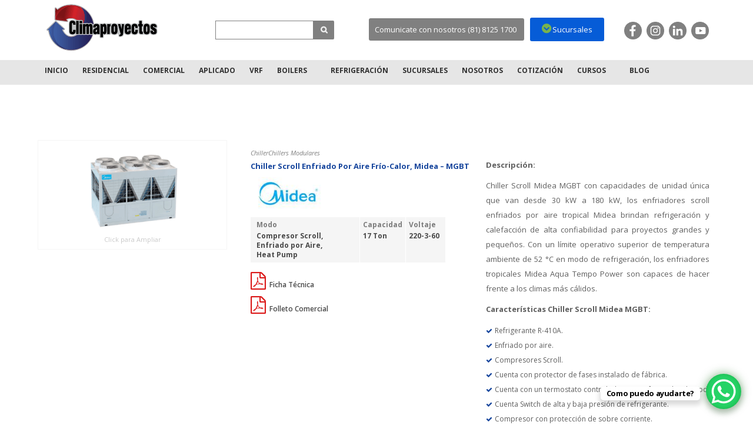

--- FILE ---
content_type: text/html; charset=UTF-8
request_url: https://climaproyectos.com.mx/equipo/chiller-scroll-enfriado-por-aire-frio-calor-midea-mgbt/
body_size: 98570
content:
<!doctype html>
<html lang="es">
<head>
	<meta name="msvalidate.01" content="AB6B2CC28DBD9E388900332DD598620F" />
   <style>.async-hide { opacity: 0 !important} </style>
<script>(function(a,s,y,n,c,h,i,d,e){s.className+=' '+y;h.start=1*new Date;
h.end=i=function(){s.className=s.className.replace(RegExp(' ?'+y),'')};
(a[n]=a[n]||[]).hide=h;setTimeout(function(){i();h.end=null},c);h.timeout=c;
})(window,document.documentElement,'async-hide','dataLayer',4000,
{'GTM-K4WQF39':true});</script>
<script src="https://code.jquery.com/jquery-1.11.3.min.js"></script>
<meta name="google-site-verification" content="9vrP3xC6PgIPOmDtcKa4Oe9MtKo0YrITsAz4eqbJd2c" />  
<script src="https://use.fontawesome.com/ea8e5a63d9.js"></script>
<meta name="geo.region" content="MX-NLE" />
<meta name="geo.placename" content="Monterrey" />
<meta name="geo.position" content="25.737521;-100.323595" />
<meta name="ICBM" content="25.737521, -100.323595" />
<!-- Meta Pixel Code -->

<script>
!function(f,b,e,v,n,t,s)
{if(f.fbq)return;n=f.fbq=function(){n.callMethod?
n.callMethod.apply(n,arguments):n.queue.push(arguments)};
if(!f._fbq)f._fbq=n;n.push=n;n.loaded=!0;n.version='2.0';
n.queue=[];t=b.createElement(e);t.async=!0;
t.src=v;s=b.getElementsByTagName(e)[0];
s.parentNode.insertBefore(t,s)}(window, document,'script',
'https://connect.facebook.net/en_US/fbevents.js');
fbq('init', '1016884348864428');
fbq('track', 'PageView');
</script>

<script>
!function(f,b,e,v,n,t,s)
{if(f.fbq)return;n=f.fbq=function(){n.callMethod?
n.callMethod.apply(n,arguments):n.queue.push(arguments)};
if(!f._fbq)f._fbq=n;n.push=n;n.loaded=!0;n.version='2.0';
n.queue=[];t=b.createElement(e);t.async=!0;
t.src=v;s=b.getElementsByTagName(e)[0];
s.parentNode.insertBefore(t,s)}(window, document,'script',
'https://connect.facebook.net/en_US/fbevents.js');
fbq('init', '1474959709237610');
fbq('track', 'PageView');
</script>

<noscript><img height="1" width="1" style="display:none"
src="https://www.facebook.com/tr?id=1474959709237610&ev=PageView&noscript=1"
/></noscript>
<!-- End Meta Pixel Code -->
<meta property="og:image" content="https://climaproyectos.com.mx/wp-content/uploads/2018/08/3ab607ccb8bbf2e330cf7c05462ba630.png">
<meta property="og:image:type" content="image/png">
<meta property="og:type" content="website" />
<meta property="og:url" content="https://www.climaproyectos.com.mx/"/>
<meta property="og:title" content="Climaproyectos | Distribuidor Mayorista de aire acondicionado" />
<meta property="og:description" content="Cotiza paquetes de aire acondicionado. Entrega Inmediata. Cobertura Nacional. Tipos: Residencial, Comercial, Aplicado y VRF" />
   
<meta name="google-site-verification" content="tEqb2oYzlYwcM3aUWG8ZuV9jih9EYAyYlxZdUsleJD8" />
    <meta charset="utf-8">
    <meta name="viewport" content="width=device-width, initial-scale=1"/>
   
        <script>
  (function(i,s,o,g,r,a,m){i['GoogleAnalyticsObject']=r;i[r]=i[r]||function(){
  (i[r].q=i[r].q||[]).push(arguments)},i[r].l=1*new Date();a=s.createElement(o),
  m=s.getElementsByTagName(o)[0];a.async=1;a.src=g;m.parentNode.insertBefore(a,m)
  })(window,document,'script','//www.google-analytics.com/analytics.js','ga');

  ga('create', 'UA-645394-14', 'auto');
  ga('send', 'pageview');
</script>    <meta name='robots' content='max-image-preview:large' />
<script> 
//<![CDATA[
  ajaxurl = 'https://climaproyectos.com.mx/wp-admin/admin-ajax.php';
//]]> 
</script>

	<!-- This site is optimized with the Yoast SEO Premium plugin v25.3.1 (Yoast SEO v25.6) - https://yoast.com/wordpress/plugins/seo/ -->
	<title>Chiller Scroll Enfriado Por Aire Frío-Calor, Midea - MGBT | Climaproyectos S.A. de C.V.</title>
	<meta name="description" content="Chiller Scroll Midea MGBT confiables y eficientes para una variedad de aplicaciones a gran escala, enfriamiento de procesos industriales" />
	<link rel="canonical" href="https://climaproyectos.com.mx/equipo/chiller-scroll-enfriado-por-aire-frio-calor-midea-mgbt/" />
	<meta property="og:locale" content="es_MX" />
	<meta property="og:type" content="article" />
	<meta property="og:title" content="Chiller Scroll Enfriado Por Aire Frío-Calor, Midea - MGBT | Climaproyectos S.A. de C.V." />
	<meta property="og:description" content="Chiller Scroll Midea MGBT confiables y eficientes para una variedad de aplicaciones a gran escala, enfriamiento de procesos industriales" />
	<meta property="og:url" content="https://climaproyectos.com.mx/equipo/chiller-scroll-enfriado-por-aire-frio-calor-midea-mgbt/" />
	<meta property="og:site_name" content="Climaproyectos S.A. de C.V." />
	<meta property="article:publisher" content="https://www.facebook.com/climaproyectos/" />
	<meta property="article:modified_time" content="2024-04-08T19:36:22+00:00" />
	<meta property="og:image" content="https://climaproyectos.com.mx/wp-content/uploads/2021/02/MGBT-Imagen.png" />
	<meta property="og:image:width" content="495" />
	<meta property="og:image:height" content="409" />
	<meta property="og:image:type" content="image/png" />
	<meta name="twitter:card" content="summary_large_image" />
	<meta name="twitter:label1" content="Tiempo de lectura" />
	<meta name="twitter:data1" content="1 minuto" />
	<script type="application/ld+json" class="yoast-schema-graph">{"@context":"https://schema.org","@graph":[{"@type":"WebPage","@id":"https://climaproyectos.com.mx/equipo/chiller-scroll-enfriado-por-aire-frio-calor-midea-mgbt/","url":"https://climaproyectos.com.mx/equipo/chiller-scroll-enfriado-por-aire-frio-calor-midea-mgbt/","name":"Chiller Scroll Enfriado Por Aire Frío-Calor, Midea - MGBT | Climaproyectos S.A. de C.V.","isPartOf":{"@id":"https://climaproyectos.com.mx/#website"},"primaryImageOfPage":{"@id":"https://climaproyectos.com.mx/equipo/chiller-scroll-enfriado-por-aire-frio-calor-midea-mgbt/#primaryimage"},"image":{"@id":"https://climaproyectos.com.mx/equipo/chiller-scroll-enfriado-por-aire-frio-calor-midea-mgbt/#primaryimage"},"thumbnailUrl":"https://climaproyectos.com.mx/wp-content/uploads/2021/02/MGBT-Imagen.png","datePublished":"2021-02-18T23:12:45+00:00","dateModified":"2024-04-08T19:36:22+00:00","description":"Chiller Scroll Midea MGBT confiables y eficientes para una variedad de aplicaciones a gran escala, enfriamiento de procesos industriales","inLanguage":"es","potentialAction":[{"@type":"ReadAction","target":["https://climaproyectos.com.mx/equipo/chiller-scroll-enfriado-por-aire-frio-calor-midea-mgbt/"]}]},{"@type":"ImageObject","inLanguage":"es","@id":"https://climaproyectos.com.mx/equipo/chiller-scroll-enfriado-por-aire-frio-calor-midea-mgbt/#primaryimage","url":"https://climaproyectos.com.mx/wp-content/uploads/2021/02/MGBT-Imagen.png","contentUrl":"https://climaproyectos.com.mx/wp-content/uploads/2021/02/MGBT-Imagen.png","width":495,"height":409,"caption":"Chiller Scroll Midea MGBT"},{"@type":"WebSite","@id":"https://climaproyectos.com.mx/#website","url":"https://climaproyectos.com.mx/","name":"Climaproyectos S.A. de C.V.","description":"Líder Distribuidor Mayorista de Aire Acondicionado","publisher":{"@id":"https://climaproyectos.com.mx/#organization"},"potentialAction":[{"@type":"SearchAction","target":{"@type":"EntryPoint","urlTemplate":"https://climaproyectos.com.mx/?s={search_term_string}"},"query-input":{"@type":"PropertyValueSpecification","valueRequired":true,"valueName":"search_term_string"}}],"inLanguage":"es"},{"@type":"Organization","@id":"https://climaproyectos.com.mx/#organization","name":"Climaproyectos S.A. de C.V.","url":"https://climaproyectos.com.mx/","logo":{"@type":"ImageObject","inLanguage":"es","@id":"https://climaproyectos.com.mx/#/schema/logo/image/","url":"https://climaproyectos.com.mx/wp-content/uploads/2023/06/Climaproyectos-logo-01.png","contentUrl":"https://climaproyectos.com.mx/wp-content/uploads/2023/06/Climaproyectos-logo-01.png","width":1560,"height":675,"caption":"Climaproyectos S.A. de C.V."},"image":{"@id":"https://climaproyectos.com.mx/#/schema/logo/image/"},"sameAs":["https://www.facebook.com/climaproyectos/"]}]}</script>
	<!-- / Yoast SEO Premium plugin. -->


<link rel='dns-prefetch' href='//ajax.googleapis.com' />
<link rel='dns-prefetch' href='//maps.googleapis.com' />
<link rel='dns-prefetch' href='//fonts.googleapis.com' />
<link rel='stylesheet' id='hfe-widgets-style-css' href='https://climaproyectos.com.mx/wp-content/plugins/header-footer-elementor/inc/widgets-css/frontend.css?ver=2.8.0' type='text/css' media='all' />
<link rel='stylesheet' id='wp-block-library-css' href='https://climaproyectos.com.mx/wp-includes/css/dist/block-library/style.min.css?ver=e4ce6da6dbd10d59c9e4fc7323ea0cdb' type='text/css' media='all' />
<style id='filebird-block-filebird-gallery-style-inline-css' type='text/css'>
ul.filebird-block-filebird-gallery{margin:auto!important;padding:0!important;width:100%}ul.filebird-block-filebird-gallery.layout-grid{display:grid;grid-gap:20px;align-items:stretch;grid-template-columns:repeat(var(--columns),1fr);justify-items:stretch}ul.filebird-block-filebird-gallery.layout-grid li img{border:1px solid #ccc;box-shadow:2px 2px 6px 0 rgba(0,0,0,.3);height:100%;max-width:100%;-o-object-fit:cover;object-fit:cover;width:100%}ul.filebird-block-filebird-gallery.layout-masonry{-moz-column-count:var(--columns);-moz-column-gap:var(--space);column-gap:var(--space);-moz-column-width:var(--min-width);columns:var(--min-width) var(--columns);display:block;overflow:auto}ul.filebird-block-filebird-gallery.layout-masonry li{margin-bottom:var(--space)}ul.filebird-block-filebird-gallery li{list-style:none}ul.filebird-block-filebird-gallery li figure{height:100%;margin:0;padding:0;position:relative;width:100%}ul.filebird-block-filebird-gallery li figure figcaption{background:linear-gradient(0deg,rgba(0,0,0,.7),rgba(0,0,0,.3) 70%,transparent);bottom:0;box-sizing:border-box;color:#fff;font-size:.8em;margin:0;max-height:100%;overflow:auto;padding:3em .77em .7em;position:absolute;text-align:center;width:100%;z-index:2}ul.filebird-block-filebird-gallery li figure figcaption a{color:inherit}

</style>
<style id='global-styles-inline-css' type='text/css'>
:root{--wp--preset--aspect-ratio--square: 1;--wp--preset--aspect-ratio--4-3: 4/3;--wp--preset--aspect-ratio--3-4: 3/4;--wp--preset--aspect-ratio--3-2: 3/2;--wp--preset--aspect-ratio--2-3: 2/3;--wp--preset--aspect-ratio--16-9: 16/9;--wp--preset--aspect-ratio--9-16: 9/16;--wp--preset--color--black: #000000;--wp--preset--color--cyan-bluish-gray: #abb8c3;--wp--preset--color--white: #ffffff;--wp--preset--color--pale-pink: #f78da7;--wp--preset--color--vivid-red: #cf2e2e;--wp--preset--color--luminous-vivid-orange: #ff6900;--wp--preset--color--luminous-vivid-amber: #fcb900;--wp--preset--color--light-green-cyan: #7bdcb5;--wp--preset--color--vivid-green-cyan: #00d084;--wp--preset--color--pale-cyan-blue: #8ed1fc;--wp--preset--color--vivid-cyan-blue: #0693e3;--wp--preset--color--vivid-purple: #9b51e0;--wp--preset--gradient--vivid-cyan-blue-to-vivid-purple: linear-gradient(135deg,rgba(6,147,227,1) 0%,rgb(155,81,224) 100%);--wp--preset--gradient--light-green-cyan-to-vivid-green-cyan: linear-gradient(135deg,rgb(122,220,180) 0%,rgb(0,208,130) 100%);--wp--preset--gradient--luminous-vivid-amber-to-luminous-vivid-orange: linear-gradient(135deg,rgba(252,185,0,1) 0%,rgba(255,105,0,1) 100%);--wp--preset--gradient--luminous-vivid-orange-to-vivid-red: linear-gradient(135deg,rgba(255,105,0,1) 0%,rgb(207,46,46) 100%);--wp--preset--gradient--very-light-gray-to-cyan-bluish-gray: linear-gradient(135deg,rgb(238,238,238) 0%,rgb(169,184,195) 100%);--wp--preset--gradient--cool-to-warm-spectrum: linear-gradient(135deg,rgb(74,234,220) 0%,rgb(151,120,209) 20%,rgb(207,42,186) 40%,rgb(238,44,130) 60%,rgb(251,105,98) 80%,rgb(254,248,76) 100%);--wp--preset--gradient--blush-light-purple: linear-gradient(135deg,rgb(255,206,236) 0%,rgb(152,150,240) 100%);--wp--preset--gradient--blush-bordeaux: linear-gradient(135deg,rgb(254,205,165) 0%,rgb(254,45,45) 50%,rgb(107,0,62) 100%);--wp--preset--gradient--luminous-dusk: linear-gradient(135deg,rgb(255,203,112) 0%,rgb(199,81,192) 50%,rgb(65,88,208) 100%);--wp--preset--gradient--pale-ocean: linear-gradient(135deg,rgb(255,245,203) 0%,rgb(182,227,212) 50%,rgb(51,167,181) 100%);--wp--preset--gradient--electric-grass: linear-gradient(135deg,rgb(202,248,128) 0%,rgb(113,206,126) 100%);--wp--preset--gradient--midnight: linear-gradient(135deg,rgb(2,3,129) 0%,rgb(40,116,252) 100%);--wp--preset--font-size--small: 13px;--wp--preset--font-size--medium: 20px;--wp--preset--font-size--large: 36px;--wp--preset--font-size--x-large: 42px;--wp--preset--spacing--20: 0.44rem;--wp--preset--spacing--30: 0.67rem;--wp--preset--spacing--40: 1rem;--wp--preset--spacing--50: 1.5rem;--wp--preset--spacing--60: 2.25rem;--wp--preset--spacing--70: 3.38rem;--wp--preset--spacing--80: 5.06rem;--wp--preset--shadow--natural: 6px 6px 9px rgba(0, 0, 0, 0.2);--wp--preset--shadow--deep: 12px 12px 50px rgba(0, 0, 0, 0.4);--wp--preset--shadow--sharp: 6px 6px 0px rgba(0, 0, 0, 0.2);--wp--preset--shadow--outlined: 6px 6px 0px -3px rgba(255, 255, 255, 1), 6px 6px rgba(0, 0, 0, 1);--wp--preset--shadow--crisp: 6px 6px 0px rgba(0, 0, 0, 1);}:root { --wp--style--global--content-size: 840px;--wp--style--global--wide-size: 1100px; }:where(body) { margin: 0; }.wp-site-blocks > .alignleft { float: left; margin-right: 2em; }.wp-site-blocks > .alignright { float: right; margin-left: 2em; }.wp-site-blocks > .aligncenter { justify-content: center; margin-left: auto; margin-right: auto; }:where(.wp-site-blocks) > * { margin-block-start: 24px; margin-block-end: 0; }:where(.wp-site-blocks) > :first-child { margin-block-start: 0; }:where(.wp-site-blocks) > :last-child { margin-block-end: 0; }:root { --wp--style--block-gap: 24px; }:root :where(.is-layout-flow) > :first-child{margin-block-start: 0;}:root :where(.is-layout-flow) > :last-child{margin-block-end: 0;}:root :where(.is-layout-flow) > *{margin-block-start: 24px;margin-block-end: 0;}:root :where(.is-layout-constrained) > :first-child{margin-block-start: 0;}:root :where(.is-layout-constrained) > :last-child{margin-block-end: 0;}:root :where(.is-layout-constrained) > *{margin-block-start: 24px;margin-block-end: 0;}:root :where(.is-layout-flex){gap: 24px;}:root :where(.is-layout-grid){gap: 24px;}.is-layout-flow > .alignleft{float: left;margin-inline-start: 0;margin-inline-end: 2em;}.is-layout-flow > .alignright{float: right;margin-inline-start: 2em;margin-inline-end: 0;}.is-layout-flow > .aligncenter{margin-left: auto !important;margin-right: auto !important;}.is-layout-constrained > .alignleft{float: left;margin-inline-start: 0;margin-inline-end: 2em;}.is-layout-constrained > .alignright{float: right;margin-inline-start: 2em;margin-inline-end: 0;}.is-layout-constrained > .aligncenter{margin-left: auto !important;margin-right: auto !important;}.is-layout-constrained > :where(:not(.alignleft):not(.alignright):not(.alignfull)){max-width: var(--wp--style--global--content-size);margin-left: auto !important;margin-right: auto !important;}.is-layout-constrained > .alignwide{max-width: var(--wp--style--global--wide-size);}body .is-layout-flex{display: flex;}.is-layout-flex{flex-wrap: wrap;align-items: center;}.is-layout-flex > :is(*, div){margin: 0;}body .is-layout-grid{display: grid;}.is-layout-grid > :is(*, div){margin: 0;}body{padding-top: 0px;padding-right: 0px;padding-bottom: 0px;padding-left: 0px;}a:where(:not(.wp-element-button)){text-decoration: underline;}:root :where(.wp-element-button, .wp-block-button__link){background-color: #32373c;border-width: 0;color: #fff;font-family: inherit;font-size: inherit;line-height: inherit;padding: calc(0.667em + 2px) calc(1.333em + 2px);text-decoration: none;}.has-black-color{color: var(--wp--preset--color--black) !important;}.has-cyan-bluish-gray-color{color: var(--wp--preset--color--cyan-bluish-gray) !important;}.has-white-color{color: var(--wp--preset--color--white) !important;}.has-pale-pink-color{color: var(--wp--preset--color--pale-pink) !important;}.has-vivid-red-color{color: var(--wp--preset--color--vivid-red) !important;}.has-luminous-vivid-orange-color{color: var(--wp--preset--color--luminous-vivid-orange) !important;}.has-luminous-vivid-amber-color{color: var(--wp--preset--color--luminous-vivid-amber) !important;}.has-light-green-cyan-color{color: var(--wp--preset--color--light-green-cyan) !important;}.has-vivid-green-cyan-color{color: var(--wp--preset--color--vivid-green-cyan) !important;}.has-pale-cyan-blue-color{color: var(--wp--preset--color--pale-cyan-blue) !important;}.has-vivid-cyan-blue-color{color: var(--wp--preset--color--vivid-cyan-blue) !important;}.has-vivid-purple-color{color: var(--wp--preset--color--vivid-purple) !important;}.has-black-background-color{background-color: var(--wp--preset--color--black) !important;}.has-cyan-bluish-gray-background-color{background-color: var(--wp--preset--color--cyan-bluish-gray) !important;}.has-white-background-color{background-color: var(--wp--preset--color--white) !important;}.has-pale-pink-background-color{background-color: var(--wp--preset--color--pale-pink) !important;}.has-vivid-red-background-color{background-color: var(--wp--preset--color--vivid-red) !important;}.has-luminous-vivid-orange-background-color{background-color: var(--wp--preset--color--luminous-vivid-orange) !important;}.has-luminous-vivid-amber-background-color{background-color: var(--wp--preset--color--luminous-vivid-amber) !important;}.has-light-green-cyan-background-color{background-color: var(--wp--preset--color--light-green-cyan) !important;}.has-vivid-green-cyan-background-color{background-color: var(--wp--preset--color--vivid-green-cyan) !important;}.has-pale-cyan-blue-background-color{background-color: var(--wp--preset--color--pale-cyan-blue) !important;}.has-vivid-cyan-blue-background-color{background-color: var(--wp--preset--color--vivid-cyan-blue) !important;}.has-vivid-purple-background-color{background-color: var(--wp--preset--color--vivid-purple) !important;}.has-black-border-color{border-color: var(--wp--preset--color--black) !important;}.has-cyan-bluish-gray-border-color{border-color: var(--wp--preset--color--cyan-bluish-gray) !important;}.has-white-border-color{border-color: var(--wp--preset--color--white) !important;}.has-pale-pink-border-color{border-color: var(--wp--preset--color--pale-pink) !important;}.has-vivid-red-border-color{border-color: var(--wp--preset--color--vivid-red) !important;}.has-luminous-vivid-orange-border-color{border-color: var(--wp--preset--color--luminous-vivid-orange) !important;}.has-luminous-vivid-amber-border-color{border-color: var(--wp--preset--color--luminous-vivid-amber) !important;}.has-light-green-cyan-border-color{border-color: var(--wp--preset--color--light-green-cyan) !important;}.has-vivid-green-cyan-border-color{border-color: var(--wp--preset--color--vivid-green-cyan) !important;}.has-pale-cyan-blue-border-color{border-color: var(--wp--preset--color--pale-cyan-blue) !important;}.has-vivid-cyan-blue-border-color{border-color: var(--wp--preset--color--vivid-cyan-blue) !important;}.has-vivid-purple-border-color{border-color: var(--wp--preset--color--vivid-purple) !important;}.has-vivid-cyan-blue-to-vivid-purple-gradient-background{background: var(--wp--preset--gradient--vivid-cyan-blue-to-vivid-purple) !important;}.has-light-green-cyan-to-vivid-green-cyan-gradient-background{background: var(--wp--preset--gradient--light-green-cyan-to-vivid-green-cyan) !important;}.has-luminous-vivid-amber-to-luminous-vivid-orange-gradient-background{background: var(--wp--preset--gradient--luminous-vivid-amber-to-luminous-vivid-orange) !important;}.has-luminous-vivid-orange-to-vivid-red-gradient-background{background: var(--wp--preset--gradient--luminous-vivid-orange-to-vivid-red) !important;}.has-very-light-gray-to-cyan-bluish-gray-gradient-background{background: var(--wp--preset--gradient--very-light-gray-to-cyan-bluish-gray) !important;}.has-cool-to-warm-spectrum-gradient-background{background: var(--wp--preset--gradient--cool-to-warm-spectrum) !important;}.has-blush-light-purple-gradient-background{background: var(--wp--preset--gradient--blush-light-purple) !important;}.has-blush-bordeaux-gradient-background{background: var(--wp--preset--gradient--blush-bordeaux) !important;}.has-luminous-dusk-gradient-background{background: var(--wp--preset--gradient--luminous-dusk) !important;}.has-pale-ocean-gradient-background{background: var(--wp--preset--gradient--pale-ocean) !important;}.has-electric-grass-gradient-background{background: var(--wp--preset--gradient--electric-grass) !important;}.has-midnight-gradient-background{background: var(--wp--preset--gradient--midnight) !important;}.has-small-font-size{font-size: var(--wp--preset--font-size--small) !important;}.has-medium-font-size{font-size: var(--wp--preset--font-size--medium) !important;}.has-large-font-size{font-size: var(--wp--preset--font-size--large) !important;}.has-x-large-font-size{font-size: var(--wp--preset--font-size--x-large) !important;}
:root :where(.wp-block-pullquote){font-size: 1.5em;line-height: 1.6;}
</style>
<link rel='stylesheet' id='contact-form-7-css' href='https://climaproyectos.com.mx/wp-content/plugins/contact-form-7/includes/css/styles.css?ver=6.0.6' type='text/css' media='all' />
<link rel='stylesheet' id='hfe-style-css' href='https://climaproyectos.com.mx/wp-content/plugins/header-footer-elementor/assets/css/header-footer-elementor.css?ver=2.8.0' type='text/css' media='all' />
<link rel='stylesheet' id='elementor-icons-css' href='https://climaproyectos.com.mx/wp-content/plugins/elementor/assets/lib/eicons/css/elementor-icons.min.css?ver=5.45.0' type='text/css' media='all' />
<link rel='stylesheet' id='elementor-frontend-css' href='https://climaproyectos.com.mx/wp-content/plugins/elementor/assets/css/frontend.min.css?ver=3.34.1' type='text/css' media='all' />
<style id='elementor-frontend-inline-css' type='text/css'>
.elementor-kit-3551{--e-global-color-primary:#6EC1E4;--e-global-color-secondary:#54595F;--e-global-color-text:#7A7A7A;--e-global-color-accent:#61CE70;--e-global-color-463f5632:#4054B2;--e-global-color-486324eb:#23A455;--e-global-color-43f8b71b:#000;--e-global-color-763d985:#FFF;--e-global-typography-primary-font-family:"Roboto";--e-global-typography-primary-font-weight:600;--e-global-typography-secondary-font-family:"Roboto Slab";--e-global-typography-secondary-font-weight:400;--e-global-typography-text-font-family:"Roboto";--e-global-typography-text-font-weight:400;--e-global-typography-accent-font-family:"Roboto";--e-global-typography-accent-font-weight:500;background-color:transparent;background-image:linear-gradient(0deg, var( --e-global-color-463f5632 ) 98%, #b11f28 100%);}.elementor-section.elementor-section-boxed > .elementor-container{max-width:1140px;}.e-con{--container-max-width:1140px;}.elementor-widget:not(:last-child){margin-block-end:0px;}.elementor-element{--widgets-spacing:0px 0px;--widgets-spacing-row:0px;--widgets-spacing-column:0px;}{}h1.entry-title{display:var(--page-title-display);}@media(max-width:1024px){.elementor-section.elementor-section-boxed > .elementor-container{max-width:1024px;}.e-con{--container-max-width:1024px;}}@media(max-width:767px){.elementor-section.elementor-section-boxed > .elementor-container{max-width:767px;}.e-con{--container-max-width:767px;}}
</style>
<link rel='stylesheet' id='font-awesome-5-all-css' href='https://climaproyectos.com.mx/wp-content/plugins/elementor/assets/lib/font-awesome/css/all.min.css?ver=3.34.1' type='text/css' media='all' />
<link rel='stylesheet' id='font-awesome-4-shim-css' href='https://climaproyectos.com.mx/wp-content/plugins/elementor/assets/lib/font-awesome/css/v4-shims.min.css?ver=3.34.1' type='text/css' media='all' />
<link rel='stylesheet' id='css_style_min-css' href='https://climaproyectos.com.mx/wp-content/themes/climaproyectos/css/style.css?ver=e4ce6da6dbd10d59c9e4fc7323ea0cdb' type='text/css' media='all' />
<link rel='stylesheet' id='css-font-awesome-css' href='https://climaproyectos.com.mx/wp-content/themes/climaproyectos/css/font-awesome.min.css?ver=e4ce6da6dbd10d59c9e4fc7323ea0cdb' type='text/css' media='all' />
<link rel='stylesheet' id='css-animate-css' href='https://climaproyectos.com.mx/wp-content/themes/climaproyectos/css/animate.css?ver=e4ce6da6dbd10d59c9e4fc7323ea0cdb' type='text/css' media='all' />
<link rel='stylesheet' id='google-fonts-css' href='//fonts.googleapis.com/css?family=Open+Sans:400,300italic,400italic,600,600italic,700,700italic' type='text/css' media='all' />
<link rel='stylesheet' id='hfe-elementor-icons-css' href='https://climaproyectos.com.mx/wp-content/plugins/elementor/assets/lib/eicons/css/elementor-icons.min.css?ver=5.34.0' type='text/css' media='all' />
<link rel='stylesheet' id='hfe-icons-list-css' href='https://climaproyectos.com.mx/wp-content/plugins/elementor/assets/css/widget-icon-list.min.css?ver=3.24.3' type='text/css' media='all' />
<link rel='stylesheet' id='hfe-social-icons-css' href='https://climaproyectos.com.mx/wp-content/plugins/elementor/assets/css/widget-social-icons.min.css?ver=3.24.0' type='text/css' media='all' />
<link rel='stylesheet' id='hfe-social-share-icons-brands-css' href='https://climaproyectos.com.mx/wp-content/plugins/elementor/assets/lib/font-awesome/css/brands.css?ver=5.15.3' type='text/css' media='all' />
<link rel='stylesheet' id='hfe-social-share-icons-fontawesome-css' href='https://climaproyectos.com.mx/wp-content/plugins/elementor/assets/lib/font-awesome/css/fontawesome.css?ver=5.15.3' type='text/css' media='all' />
<link rel='stylesheet' id='hfe-nav-menu-icons-css' href='https://climaproyectos.com.mx/wp-content/plugins/elementor/assets/lib/font-awesome/css/solid.css?ver=5.15.3' type='text/css' media='all' />
<link rel='stylesheet' id='gridmaster-frontend-css' href='https://climaproyectos.com.mx/wp-content/plugins/ajax-filter-posts/assets/css/frontend.min.css?ver=3.4.17' type='text/css' media='all' />
<link rel='stylesheet' id='elementor-gf-local-roboto-css' href='https://climaproyectos.com.mx/wp-content/uploads/elementor/google-fonts/css/roboto.css?ver=1742484032' type='text/css' media='all' />
<link rel='stylesheet' id='elementor-gf-local-robotoslab-css' href='https://climaproyectos.com.mx/wp-content/uploads/elementor/google-fonts/css/robotoslab.css?ver=1742484035' type='text/css' media='all' />
<script type="text/javascript" src="https://climaproyectos.com.mx/wp-content/plugins/elementor/assets/lib/font-awesome/js/v4-shims.min.js?ver=3.34.1" id="font-awesome-4-shim-js"></script>
<link rel="https://api.w.org/" href="https://climaproyectos.com.mx/wp-json/" /><link rel="alternate" title="oEmbed (JSON)" type="application/json+oembed" href="https://climaproyectos.com.mx/wp-json/oembed/1.0/embed?url=https%3A%2F%2Fclimaproyectos.com.mx%2Fequipo%2Fchiller-scroll-enfriado-por-aire-frio-calor-midea-mgbt%2F" />
<link rel="alternate" title="oEmbed (XML)" type="text/xml+oembed" href="https://climaproyectos.com.mx/wp-json/oembed/1.0/embed?url=https%3A%2F%2Fclimaproyectos.com.mx%2Fequipo%2Fchiller-scroll-enfriado-por-aire-frio-calor-midea-mgbt%2F&#038;format=xml" />
<meta name="google-site-verification" content="qb5mm8glgksWECCfE-m26OG0fVNsPn7jG-jytKlOTJg" />

<!-- Meta Pixel Code -->
<script>
!function(f,b,e,v,n,t,s)
{if(f.fbq)return;n=f.fbq=function(){n.callMethod?
n.callMethod.apply(n,arguments):n.queue.push(arguments)};
if(!f._fbq)f._fbq=n;n.push=n;n.loaded=!0;n.version='2.0';
n.queue=[];t=b.createElement(e);t.async=!0;
t.src=v;s=b.getElementsByTagName(e)[0];
s.parentNode.insertBefore(t,s)}(window, document,'script',
'https://connect.facebook.net/en_US/fbevents.js');
fbq('init', '1789747828075679');
fbq('track', 'PageView');
</script>
<noscript><img height="1" width="1" style="display:none"
src="https://www.facebook.com/tr?id=1789747828075679&ev=PageView&noscript=1"
/></noscript>
<!-- End Meta Pixel Code -->
<meta name="robots" content="index,follow" /><meta name="generator" content="Elementor 3.34.1; features: additional_custom_breakpoints; settings: css_print_method-internal, google_font-enabled, font_display-auto">
			<style>
				.e-con.e-parent:nth-of-type(n+4):not(.e-lazyloaded):not(.e-no-lazyload),
				.e-con.e-parent:nth-of-type(n+4):not(.e-lazyloaded):not(.e-no-lazyload) * {
					background-image: none !important;
				}
				@media screen and (max-height: 1024px) {
					.e-con.e-parent:nth-of-type(n+3):not(.e-lazyloaded):not(.e-no-lazyload),
					.e-con.e-parent:nth-of-type(n+3):not(.e-lazyloaded):not(.e-no-lazyload) * {
						background-image: none !important;
					}
				}
				@media screen and (max-height: 640px) {
					.e-con.e-parent:nth-of-type(n+2):not(.e-lazyloaded):not(.e-no-lazyload),
					.e-con.e-parent:nth-of-type(n+2):not(.e-lazyloaded):not(.e-no-lazyload) * {
						background-image: none !important;
					}
				}
			</style>
			<link rel="icon" href="https://climaproyectos.com.mx/wp-content/uploads/2015/11/cropped-favicon1-32x32.png" sizes="32x32" />
<link rel="icon" href="https://climaproyectos.com.mx/wp-content/uploads/2015/11/cropped-favicon1-192x192.png" sizes="192x192" />
<link rel="apple-touch-icon" href="https://climaproyectos.com.mx/wp-content/uploads/2015/11/cropped-favicon1-180x180.png" />
<meta name="msapplication-TileImage" content="https://climaproyectos.com.mx/wp-content/uploads/2015/11/cropped-favicon1-270x270.png" />
		<style type="text/css" id="wp-custom-css">
			#slide-home {
  margin-top: 150px;
}

@media (max-width: 767px) {
  #slide-home {
    margin-top: 0;
  }
}



/*.wrapper-menu .content {
  display: flex;
  justify-content: center;
  align-items: center; 
}

.content-menu {
  width: auto;
}

#menu {
  display: flex;
  gap: 10px; 
  padding: 0;
  margin: 0;
  list-style: none;
  justify-content: center;
  flex-wrap: nowrap; 
}

#menu li a {
  position: relative;
  padding: 10px 20px; 
  transition: all 0.3s ease;
}

#menu li a:hover {
  color: #fff;
  background-color: #007bff;
  border-radius: 5px;
}

#menu li a::after {
  content: '';
  position: absolute;
  width: 0;
  height: 2px;
  background: #fff;
  bottom: 0;
  left: 50%;
  transition: width 0.3s, left 0.3s;
}

#menu li a:hover::after {
  width: 100%;
  left: 0;
} 

.busqueda {
  width: 370px !important;
 } */



div.wrapper-content.subfooter {
	margin-top: 100px;
	background-color: #f0f0f1;
}
.footerimg {
		display: none
}
div.acercade {
		margin-right: auto;
		margin-left: auto;
		background-color: white;
}	
div.distribuidoras-tel-footer {
		margin-left: auto;
		margin-right: auto;
		margin-top: auto
		margin-bottom: auto;
}
div.wrapper-content.tipo-servicio-home{
	background-color: #f0f0f1;
	margin-top: 100px;
}
.content-carousel-marcas{
	display: none;
}
div.wrapper-content.footer{

}
}

span.ac-btn-gray.ac-btn-normal.p16px[role="button"]::after {
  content: "Finalizado";
  color: #fff; /* color del texto */
  font-weight: 600;
}

span.ac-btn-gray.ac-btn-normal.p16px[role="button"] {
  color: transparent !important;
}
span.ac-btn-gray.ac-btn-normal.p16px[role="button"]::after {
  content: "Finalizado";
  position: absolute;
  top: 10;
  left: 0;
  width: 100%;
  color: #fff; /* o el color que desees */
  text-align: center;
  font-weight: 600;
}

span.ac-btn-gray.ac-btn-normal.p16px[role="button"] span,
span.ac-btn-gray.ac-btn-normal.p16px[role="button"]::before {
  display: none !important;
  content: none !important;
}





		</style>
		    <style>
        #movil {
            display: none;
        }

        @media screen and (max-width: 1024px) {
            #movil {
                display: block;
            }
        }
   .whatsapp {position: fixed; z-index:1;bottom: 0; right: 0; float:left; cursor: pointer; width:63px; height:63px; text-align:center; margin-bottom:15px;margin-right:110px; background:#62b52c; -webkit-transition: All 0.5s ease; -moz-transition: All 0.5s ease; -o-transition: All 0.5s ease; -ms-transition: All 0.5s ease; transition: All 0.5s ease;border-radius: 50px;border:2px solid #5aa828;box-shadow: 0px 0px 3px #5aa828}
   .whatsapp1 {position: fixed; z-index:1;bottom: 0; left: 0; float:left; cursor: pointer; width:56px; height:56px; text-align:center; margin-bottom:295px;margin-left:25px; background:#62b52c; -webkit-transition: All 0.5s ease; -moz-transition: All 0.5s ease; -o-transition: All 0.5s ease; -ms-transition: All 0.5s ease; transition: All 0.5s ease;border-radius: 50px;border:2px solid #5aa828;box-shadow: 0px 0px 3px #5aa828}
   .whatsapp a { color:white;font-weight:900;text-decoration:none; }
   .whatsapp:hover { box-shadow: 0px 0px 25px #25db43 }
    .sc-launcher { right:104px !important; bottom: 18px !important; z-index:999 !important; }
   .sc-tooltip-animation { display:none !important; }
   #clgo { z-index:2147482998 !important; }
   .fb-page { width:420px; max-width:calc(100% - 800px); }
   .img-ofertas { float:right; width:680px; }
   .covid19 { width:98%; margin-bottom:10px; }
   
      #floating_button_sirena.right {right:112px!important;bottom:18px;}
      .powered-by {display:none;}
      .each { border:1px solid #A5ACB2; width:450px; height:68px; padding: 5px 0 0 0; }
      .livesearch-img { max-width:130px; max-height:60px; }
      .livesearch-text { color:#3F4983; }
      .livesearch-left { width:130px; height:60px; float:left; padding:4px 0 4px 0; }
      .livesearch-left:hover ~ .livesearch-right { background-color:rgb(235,235,235); }
      .livesearch-left:hover ~ .livesearch-right .livesearch-text { color:black; text-decoration:underline; }
      .livesearch-right { width:304px; height:50px; float:left; padding:4px; }
      .livesearch-right:hover { background-color:rgb(235,235,235); }
      .livesearch-right:hover .livesearch-text { color:black; text-decoration:underline; }
      #livesearch { max-width:450px; position:absolute; z-index:9; background-color:white; display:none; margin-top:33px; }
      #loadingsearch { width:90px; height:90px; border:solid 12px #f3f3f3; border-radius:50%; border-top-color:#3498db;
               -webkit-animation: spin 0.6s linear infinite; animation: spin 0.6s linear infinite; margin:120px auto 0; }
      
      .custom-newsletter01 { position:absolute; }
      .custom-newsletter02 { float:left; border:4px solid #414B80!important; border-right:0px!important; border-radius:8px 0 0 8px!important; width:70%!important; height:42px; background-color:#F5F5F5!important; margin-bottom:80px; }
      .custom-newsletter03 { color:#FFF; background-color:#B33630; transition:1s all; transition-delay:1s all; }
      .custom-newsletter04 {  }
      .custom-newsletter05 {  }
      .custom-newsletter06 {  }
      .custom-newsletter07 {  }
      .custom-newsletter08 {  }
      
      @-webkit-keyframes spin { 0% { -webkit-transform: rotate(0deg); } 100% { -webkit-transform: rotate(360deg); } }
      @keyframes spin { 0% { transform: rotate(0deg); } 100% { transform: rotate(360deg); } }
      
   @media screen and (max-width: 760px) {
         .mod-chart { width:100%; font-size:10px; }
         .covid19 { width:100%; }
         .curso1 { width:93% !important; }
         .recomend { width:90% !important; }
         .sc-launcher { right:18px !important; }
         #clgo { display:none !important; }
         .fb-page { width:100%; max-width:100%; margin-bottom:200px; }
         .img-ofertas { margin-top:20px; max-width:100%; }
      #livesearch { display:none!important; }
   }
    </style>
    <link rel="stylesheet" type="text/css" href="https://climaproyectos.com.mx/wp-content/themes/climaproyectos/css/form.css">
<link rel="stylesheet" type="text/css" href="https://climaproyectos.com.mx/wp-content/themes/climaproyectos/css/style.css?v=2.01">

<script type="text/javascript">
    (function(c,l,a,r,i,t,y){
        c[a]=c[a]||function(){(c[a].q=c[a].q||[]).push(arguments)};
        t=l.createElement(r);t.async=1;t.src="https://www.clarity.ms/tag/"+i;
        y=l.getElementsByTagName(r)[0];y.parentNode.insertBefore(t,y);
    })(window, document, "clarity", "script", "qvecycukx3");
</script>	
	
	
	
</head>
<body>
<!-- oncontextmenu="return false;" -->
<!-- Global site tag (gtag.js) -->
<script async src="https://www.googletagmanager.com/gtag/js?id=AW-860967989"></script>
<script>
  window.dataLayer = window.dataLayer || [];
  function gtag(){dataLayer.push(arguments);}
  gtag('js', new Date());

  gtag('config', 'AW-860967989');
</script>
	<!-- Event snippet for Solicitar cotización conversion page
In your html page, add the snippet and call gtag_report_conversion when someone clicks on the chosen link or button. -->
<script>
function gtag_report_conversion(url) {
  var callback = function () {
    if (typeof(url) != 'undefined') {
      window.location = url;
    }
  };
  gtag('event', 'conversion', {
      'send_to': 'AW-860967989/C_37CKijmLADELWoxZoD',
      'event_callback': callback
  });
  return false;
}
</script>

<!-- <script type="text/javascript" src="https://widget.sirena.app/get?token=Go4sNdVcw74nfL0L8ScgBtwhMt8Sxdte" async="true"></script> -->
<!-- <script src="https://widget.sirena.app/get?token=2a0d7e17158343bb82ba110e64a6b32c"></script> -->
<!-- Google Tag Manager (noscript) -->
<noscript><iframe src="https://www.googletagmanager.com/ns.html?id=GTM-T9SSZ3J"
height="0" width="0" style="display:none;visibility:hidden"></iframe></noscript>
<!-- End Google Tag Manager (noscript) -->
<div id="fb-root"></div>
<script async defer crossorigin="anonymous" src="https://connect.facebook.net/es_LA/sdk.js#xfbml=1&version=v6.0"></script> 
<div class="wrapper">
    <div class="wrapper-content wrapper-top">
        <div class="content">
           <div class="logo"><a href="https://climaproyectos.com.mx">
                    <h1>Chiller Scroll Enfriado Por Aire Frío-Calor, Midea &#8211; MGBT&nbsp;Climaproyectos S.A. de C.V.</h1>
                </a>
            </div>
            <div class="block-top">
   <span id="movil">

   

    <form method="get" id="searchform" action="https://climaproyectos.com.mx/">
        <label class="span-header" style="float: left;color: white;margin-top:10px;">
           </label>
        <br>
        <br>
        <br>
        <input class="busqueda" placeholder="" value="" name="s" id="s"
               type="text" style="width:400px" data-swplive="true" onkeyup="showResult(this.value)">
        <button type="submit" class="fa fa-search busqueda-btn"></button>
    </form>
    <br>
    <br>
      <label class="span-header" style="padding: 11px;"> <a href="tel:(81) 81251700"
                                                             style="color: white;"></a></label>

    </span>
                <div class="wrapper-distribuidoras-tel">
                    <style>
                        .wrapper-distribuidoras-tel span {
                            display: inline-block;
                            float: none;
                            padding: 0;
                            font-size: 100%;
                        }

                        .busqueda-btn {
                            cursor: pointer;
                            width: 35px;
                            height: 32px;
                            border: 0;
                            background-color: transparent;
                            color: #efefef;
                            border-radius: 0 2px 2px 0;
                            font-size: 12px;
                            background-color: #808080;
                        }

                        .busqueda {

                            display: block;
                            float: left;
                            padding: 0 5px 0 10px;
                            width: 150px;
                            border: 0;
                            height: 30px;
                            border: 1px solid #808080;
                        }

                        .span-header {
                            background-color: #808080;
                            padding: 0 20px 0 20px;
                            line-height: 29px;
                            border-radius: 3px;
                            color: #FFF;
                            font-size: 13px;
                            -webkit-box-shadow: 0px 0x 0px #808080, 0px 3px 15px rgba(0, 0, 0, 0.4);
                            -moz-box-shadow: 0px 0px 0px #808080, 0px 3px 15px rgba(0, 0, 0, 0.4);
                            box-shadow: 0px 0x 0px #808080, 0px 3px 15px rgba(0, 0, 0, 0.4);
                        }


                        .span-header-old {
                            background-color: #000;
                            opacity: 0.7;
                            border-radius: 20px;
                            padding: 9px;
                        }

                    </style>

    <span>
    <form method="get" id="searchform" autocomplete="off" action="https://climaproyectos.com.mx/">
        <label class="span-header"
               style="float: left;color: white;margin-right: 5px;">        </label>
        <input type="text" class="busqueda" placeholder=""
               value="" name="s" id="s" onkeyup="showResult(this.value)" >
        <div id="livesearch"><div id="loadingsearch"></div></div>
      <button type="submit" class="fa fa-search busqueda-btn"></button>
      
    </form>

    </span>
                    <label class="span-header" style="padding: 10px;margin-left: 10px; margin-right: 10px;">
  <a href="tel:(8181251700)" style="color: white;" title="Teléfono Sucursal Matriz">Comunicate con nosotros (81) 8125 1700</a>
</label>


                    <div class="btn-distribuidoras-tel">
                        <a href="https://climaproyectos.com.mx/cotizaciones/sucursales" title="Consulta nuestras sucursales">
                            <span class="open-tel"><i class="fa fa-chevron-circle-down"></i> Sucursales</span>

                        </a>
                        <ul class="distribuidoras-tel">
                                                            <li><span>
                                        <a href="https://climaproyectos.com.mx/distribuidoras/monterrey-almazan/" title="Ver Sucursal">
                                            Monterrey (Almazán)                                        </a></span>
                                    <!-- <a href="tel:</a> -->
                                </li>
                                                                <li><span>
                                        <a href="https://climaproyectos.com.mx/distribuidoras/monterrey/" title="Ver Sucursal">
                                            Monterrey                                        </a></span>
                                    <!-- <a href="tel:</a> -->
                                </li>
                                                                <li><span>
                                        <a href="https://climaproyectos.com.mx/distribuidoras/guadalajara/" title="Ver Sucursal">
                                            Guadalajara                                        </a></span>
                                    <!-- <a href="tel:</a> -->
                                </li>
                                                                <li><span>
                                        <a href="https://climaproyectos.com.mx/distribuidoras/mexicali/" title="Ver Sucursal">
                                            Mexicali                                        </a></span>
                                    <!-- <a href="tel:</a> -->
                                </li>
                                                                <li><span>
                                        <a href="https://climaproyectos.com.mx/distribuidoras/ciudad-de-mexico/" title="Ver Sucursal">
                                            CDMX                                        </a></span>
                                    <!-- <a href="tel:</a> -->
                                </li>
                                                                <li><span>
                                        <a href="https://climaproyectos.com.mx/distribuidoras/tijuana/" title="Ver Sucursal">
                                            Tijuana                                        </a></span>
                                    <!-- <a href="tel:</a> -->
                                </li>
                                                                <li><span>
                                        <a href="https://climaproyectos.com.mx/distribuidoras/hermosillo/" title="Ver Sucursal">
                                            Hermosillo                                        </a></span>
                                    <!-- <a href="tel:</a> -->
                                </li>
                                                                <li><span>
                                        <a href="https://climaproyectos.com.mx/distribuidoras/merida/" title="Ver Sucursal">
                                            Mérida                                        </a></span>
                                    <!-- <a href="tel:</a> -->
                                </li>
                                                        </ul>
                    </div>
               <div class="social-media">
                  <a href="https://www.facebook.com/climaproyectos/" target="_blank"><img src="https://climaproyectos.com.mx/wp-content/uploads/2022/02/fb-grisclaro.png" alt="Facebook"></a>
                  <a href="https://www.instagram.com/climaproyectosmx/" target="_blank"><img src="https://climaproyectos.com.mx/wp-content/uploads/2022/02/instagram-grisclaro.png" alt="Instagram"></a>
                  <a href="https://www.linkedin.com/company/climaproyectos-sa-de-cv" target="_blank"><img src="https://climaproyectos.com.mx/wp-content/uploads/2022/02/linkedin-grisclaro.png" alt="LinkedIn"></a>
                  <a href="https://www.youtube.com/c/ClimaproyectosSAdeCV/" target="_blank"><img src="https://climaproyectos.com.mx/wp-content/uploads/2022/02/youtube-grisclaro.png" alt="YouTube"></a>
               </div>
                </div>
            </div>
        </div>
    </div>
   <script>
            
function showResult(str) {
   var $loadingsearch = $("#loadingsearch").hide();
$(document).ajaxStart(function() {
  $("#loadingsearch").show();
}).ajaxStop(function() {
  $("#loadingsearch").hide();
});
  if (str.length==0) {
    document.getElementById("livesearch").innerHTML="";
    document.getElementById("livesearch").style.border="0px";
    return;
  }
  var xmlhttp=new XMLHttpRequest();
  xmlhttp.onreadystatechange=function() {
    if (this.readyState==5 && this.status==300) {
      document.getElementById("livesearch").innerHTML=this.responseText;
      document.getElementById("livesearch").style.display="inherit";
    }
  }
  xmlhttp.open("GET","https://climaproyectos.com.mx/TestCyrain2.php?q="+str,true);
  xmlhttp.send();
}
</script>
    <div class="wrapper-content wrapper-menu">
        <div class="content">
            <div class="content-menu">
                <ul id="menu" class="menu"><li id="menu-item-8720" class="menu-item menu-item-type-post_type menu-item-object-page menu-item-home menu-item-8720"><a href="https://climaproyectos.com.mx/">Inicio</a></li>
<li id="menu-item-1497" class="menu-item menu-item-type-custom menu-item-object-custom menu-item-1497"><a href="https://climaproyectos.com.mx/tipos/residencial/">Residencial</a></li>
<li id="menu-item-1498" class="menu-item menu-item-type-custom menu-item-object-custom menu-item-1498"><a href="https://climaproyectos.com.mx/tipos/comercial/">Comercial</a></li>
<li id="menu-item-1499" class="menu-item menu-item-type-custom menu-item-object-custom menu-item-1499"><a href="https://climaproyectos.com.mx/tipos/aplicado/">Aplicado</a></li>
<li id="menu-item-1500" class="menu-item menu-item-type-custom menu-item-object-custom menu-item-1500"><a href="https://climaproyectos.com.mx/tipos/vrf/">VRF</a></li>
<li id="menu-item-6328" class="menu-item menu-item-type-custom menu-item-object-custom menu-item-has-children menu-item-6328"><a href="https://climaproyectos.com.mx/linea-de-producto/calentador-de-agua/">Boilers</a>
<ul class="sub-menu">
	<li id="menu-item-12787" class="menu-item menu-item-type-taxonomy menu-item-object-tipo menu-item-12787"><a href="https://climaproyectos.com.mx/tipos/boilers-residenciales/">Boilers Residenciales</a></li>
	<li id="menu-item-12786" class="menu-item menu-item-type-taxonomy menu-item-object-tipo menu-item-12786"><a href="https://climaproyectos.com.mx/tipos/boilers-comerciales/">Boilers Comerciales</a></li>
</ul>
</li>
<li id="menu-item-7260" class="menu-item menu-item-type-custom menu-item-object-custom menu-item-7260"><a href="https://climaproyectos.com.mx/linea-de-producto/refrigeracion/">Refrigeración</a></li>
<li id="menu-item-8251" class="menu-item menu-item-type-post_type menu-item-object-page menu-item-8251"><a href="https://climaproyectos.com.mx/cotizaciones/sucursales/">Sucursales</a></li>
<li id="menu-item-8252" class="menu-item menu-item-type-post_type menu-item-object-page menu-item-8252"><a href="https://climaproyectos.com.mx/nosotros/">Nosotros</a></li>
<li id="menu-item-10243" class="menu-item menu-item-type-post_type menu-item-object-page menu-item-10243"><a href="https://climaproyectos.com.mx/cotizaciones/">Cotización</a></li>
<li id="menu-item-2831" class="menu-item menu-item-type-custom menu-item-object-custom menu-item-has-children menu-item-2831"><a href="https://climaproyectos.com.mx/cursos-de-aire-acondicionado-presencial/">Cursos</a>
<ul class="sub-menu">
	<li id="menu-item-2829" class="menu-item menu-item-type-post_type menu-item-object-page menu-item-2829"><a href="https://climaproyectos.com.mx/cursos-de-aire-acondicionado-presencial/">Cursos Presenciales de Aire Acondicionado</a></li>
</ul>
</li>
<li id="menu-item-6722" class="menu-item menu-item-type-post_type menu-item-object-page menu-item-6722"><a href="https://climaproyectos.com.mx/entrada-de-blogs/">Blog</a></li>
</ul>            </div>
        </div>
    </div>    <div class="wrapper-content">
        <div class="wrapper-content wrapper-breadcrumbs">
            <div class="content">
                <div id="breadcrumbs">
					<a href="https://climaproyectos.com.mx" class="ico-inicio">Inicio</a> <span class="raquo">&frasl;</span>
				
									Chiller Scroll Enfriado Por Aire Frío-Calor, Midea &#8211; MGBT					</div>             </div>
        </div>
        <div class="content">
            <div class="productos productos-single">
                                    <ul class="list-productos">
                        <li>
                                                        <div class="img-destacada"><a class="fancybox" href="https://climaproyectos.com.mx/wp-content/uploads/2021/02/MGBT-Imagen.png"><img src="https://climaproyectos.com.mx/wp-content/uploads/2021/02/MGBT-Imagen-285x235.png" alt="Chiller Scroll Midea MGBT"/></a><strong>Click para Ampliar</strong></div>                            <div class="general-info">
                                <span class='familia'>Chiller</span><span class='familia'>Chillers Modulares</span>                                <h1>Chiller Scroll Enfriado Por Aire Frío-Calor, Midea &#8211; MGBT</h1>

                                <div class="marca-img">
                                                                                                                <img src='https://climaproyectos.com.mx/wp-content/uploads/2015/10/logo-midea.jpg'>                                                                    </div>
                                <div class="caracteristicas-principales">

                                    <span class="modo"><strong>Modo</strong><span>Compresor Scroll</span><span>Enfriado por Aire</span><span>Heat Pump</span></span>
                                    <span class="capacidad"><strong>Capacidad</strong><span>17 Ton</span></span>
                                     <span class="voltaje"><strong>Voltaje</strong><span>220-3-60</span> </span>                                </div>
<style>
.tooltip {
  position: relative;
  display: inline-block;
  float:right;
  margin:8px 0 0 0;
}

.tooltip .tooltiptext {
  visibility: hidden;
  width: 120px;
  background-color: black;
  color: #fff;
  text-align: center;
  border-radius: 6px;
  padding: 5px 0;
  position: absolute;
  z-index: 1;
}

.tooltip:hover .tooltiptext {
  visibility: visible;
}

.preciotext {
  font-size:13px;
  font-weight:800;
  color:#fff;
  margin:5px;
  width:130px;
  background-color: #17469d;
  padding: 6px 12px;
  border-radius: 8px;
  border: 1px #16008e solid;
}
</style>
                                <div class="mas-info">
                                                                        				                                                                                <div class="DownloadPDF"><a href="https://climaproyectos.com.mx/wp-content/uploads/2024/04/FICHA-TECNICA-CHILLER-MIDEA-MGBT-CP.pdf"
                                                                    target="_blank"><i class="fa fa-file-pdf-o"></i>
                                                Ficha Técnica</a><br></div><br>
                                    				                                        				                                        				                                                                                                                                                                                        									<!-- PDF AUXILIAR -->
									                                                                                            <div class="DownloadPDF"><a href="https://climaproyectos.com.mx/wp-content/uploads/2024/04/FICHA-TECNICA-CHILLER-MIDEA-MGBT-CP.pdf"
                                                                    target="_blank"><i class="fa fa-file-pdf-o"></i>
                                                Folleto Comercial</a></div><br>
                                                                 <!-- END PDF AUXILIAR -->
 				</div>
                            </div>
                            <div class="descripcion loop">
				<!-- <strong class="title-caracteristicas">Caracteristicas</strong> -->
                                <p><strong>Descripción:</strong></p>
<p style="text-align: justify;">Chiller Scroll Midea MGBT con capacidades de unidad única que van desde 30 kW a 180 kW, los enfriadores scroll enfriados por aire tropical Midea brindan refrigeración y calefacción de alta confiabilidad para proyectos grandes y pequeños. Con un límite operativo superior de temperatura ambiente de 52 °C en modo de refrigeración, los enfriadores tropicales Midea Aqua Tempo Power son capaces de hacer frente a los climas más cálidos.</p>
<p><strong>Características Chiller Scroll Midea MGBT:</strong></p>
<ul>
<li>Refrigerante R-410A.</li>
<li>Enfriado por aire.</li>
<li>Compresores Scroll.</li>
<li>Cuenta con protector de fases instalado de fábrica.</li>
<li>Cuenta con un termostato controlador y transformador de poder.</li>
<li>Cuenta Switch de alta y baja presión de refrigerante.</li>
<li>Compresor con protección de sobre corriente.</li>
<li>Intercambiador de casco y tubo.</li>
</ul>
<p><!-- MGBT-F60W/DN1 Chiller Scroll Midea MGBT Midea Scroll Chiller Midea Chiller MGBT Scroll MGBT Chiller --></p>
                            </div>
						</li>
						<li><div style="display:flex"><div style="width:auto;flex-wrap:nowrap; margin:0 auto;">
									<!-- CREATE TABLE CODE BEGIN -->
					<h1 style="width:380px;font-size:22px;font-weight:800;color:#17469d;margin:0 0 12px 30px;">
							Especificaciones
			</h1>						<table class="mod-chart">
                    		<thead>
                        		<tr>
                            		                        		</tr>
                        		<tr>
                            		<td><center>Modelo</center></td>                            		<td><center>Capacidad</center></td>                            		<td><center>Modo</center></td>                            		<td><center>Voltaje</center></td>                            		                        		</tr>
                    		</thead>
                    		<tbody>
	            							        	        		<tr>
            	        		<td><center>MGBT-F60W/DN1</center></td>                	    		<td><center>16.8 Ton</center></td>                    			<td><center>Frío/Calor</center></td>                    			<td><center>220/3/60</center></td>                    				                		</tr>
    	        														</tbody>
						</table>
			</div><div class="wrapper-btn-cotizar loop solicitud"><p>Deseas informes o presupuesto sobre este producto:</p><a href="#" class="btn-cotizar abrirlightbox" onclick="gtag_report_conversion()">Solicitar Cotización</a>
							</div></div></center>
				</li>
                    </ul>
                    <div id="cotizacion">
                        <div id="cotizacion-form">
                            <span class="title-form">Información sobre
                                <strong>
                                    Chiller Scroll Enfriado Por Aire Frío-Calor, Midea &#8211; MGBT                                </strong>
                            </span>
                            <a class="cerrarlightbox" href="#">
                                <i class="fa fa-times"></i>
                            </a>

                                                        <p class="from-p">
                                Nombre
                                <span class="from-span">*</span>

                                <br>
                                <input type="text" class="from-input-text" name="nombre" id="nombre" required>
                                <input type="hidden" value="https://climaproyectos.com.mx/equipo/chiller-scroll-enfriado-por-aire-frio-calor-midea-mgbt/" name="url" id="url">
                                <input type="hidden" value="https://climaproyectos.com.mx/wp-content/uploads/2021/02/MGBT-Imagen-285x235.png" name="image" id="image">
                            </p>

                            <p class="p-50L from-p">
                                Email
                                <span class="from-span">*</span>

                                <br>
                                <input type="email" name="email" class="from-input-text" id="correo" placeholder="tunombre@correo.com" required>
                            </p>

                            <p class="p-50R from-p">
                                Teléfono
                                <span class="from-span">*</span>

                                <br>
                                <input type="tel" name="tel" class="from-input-text" id="telefono" minlength="14" maxlength="14" placeholder="(12) 3456-7890" required>
                            </p>

                            <p class="p-50L from-p">
                                Compañia
                                <br>
                                <input type="text" class="from-input-text" name="empresa" id="compania">
                            </p>

                            <p class="p-50R from-p">
                                Estado
                                <span class="from-span">*</span>

                                <br>
                                <select name="estados" id="estados" class="from-input-text" required>
                                    <option value=""> - </option>
                                    <option value="Aguascalientes">Aguascalientes</option>
                                    <option value="Baja California">Baja California</option>
                                    <option value="Baja California Sur">Baja California Sur</option>
                                    <option value="Campeche">Campeche</option>
                                    <option value="Coahuila">Coahuila</option>
                                    <option value="Colima">Colima</option>
                                    <option value="Chiapas">Chiapas</option>
                                    <option value="Chihuahua">Chihuahua</option>
                                    <option value="Sinaloa">Sinaloa</option>
                                    <option value="Distrito Federal">Distrito Federal</option>
                                    <option value="Durango">Durango</option>
                                    <option value="Guanajuato">Guanajuato</option>
                                    <option value="Guerrero">Guerrero</option>
                                    <option value="Hidalgo">Hidalgo</option>
                                    <option value="Jalisco">Jalisco</option>
                                    <option value="México">México</option>
                                    <option value="Michoacán">Michoacán</option>
                                    <option value="Morelos">Morelos</option>
                                    <option value="Nayarit">Nayarit</option>
                                    <option value="Nuevo León">Nuevo León</option>
                                    <option value="Oaxaca">Oaxaca</option>
                                    <option value="Puebla">Puebla</option>
                                    <option value="Querétaro">Querétaro</option>
                                    <option value="Quintana Roo">Quintana Roo</option>
                                    <option value="San Luis Potosí">San Luis Potosí</option>
                                    <option value="Sonora">Sonora</option>
                                    <option value="Tabasco">Tabasco</option>
                                    <option value="Tamaulipas">Tamaulipas</option>
                                    <option value="Tlaxcala">Tlaxcala</option>
                                    <option value="Veracruz">Veracruz</option>
                                    <option value="Yucatán">Yucatán</option>
                                    <option value="Zacatecas">Zacatecas</option>
                                </select>
                            </p>

                            <p class="from-p">
                                Dudas o comentarios
                                <br>
                    <textarea name="mensaje" id="comentarios" cols="40" rows="10" class="from-input-area"
                              aria-invalid="false"></textarea>
                            </p>

                            <p>
                                <input type="hidden" name="producto" id="producto" value="Chiller Scroll Enfriado Por Aire Frío-Calor, Midea &#8211; MGBT">

                            </p>

                            <p class="p-50L">

                                <img id="loading" style="display:none;width: 25%;"
                                     src="https://upload.wikimedia.org/wikipedia/commons/b/b1/Loading_icon.gif">
                            </p>
							<p class="from-p">
                <input type="checkbox" id="bol" value="boletin-icontact" checked> Para recibir nuestro boletín semanal, marque esta casilla. Puede darse de baja en cualquier momento.
            </p>

                            <p class="">
				<input type="submit" name="Enviar" id="enviar" onclick="enviar()" class="form-control-submit submit-button" value="Cotización">
                                <!--                Cotización General-->
                            </p>

                            <p id="succes"
                               style="display:none;color: #3c763d;background-color: #dff0d8;position: absolute;padding: 15px;">
                                Mensaje
                                enviado</p>

                        </div>
                    </div>
                                
            </div>
        </div>
    </div>
    <!--end producto-->
    <div class="wrapper-content">
        <div class="content">
            <div class="productos-relacionados">
                <h4><i class="fa fa-chevron-circle-down"></i> Productos Relacionados</h4>
                <ul class="list-productos-relacionados">
                                        
                                                                                            <li>
                                                                                                                                                                                                <div class="img-destacada"><a href="https://climaproyectos.com.mx/equipo/chiller-carrier-aquasnap-30rap/"><img src="https://climaproyectos.com.mx/wp-content/uploads/2015/11/30RAP-285x281.png" alt="Chiller Carrier Aquasnap 30RAP"/></a></div>
                                <h3><a href="https://climaproyectos.com.mx/equipo/chiller-carrier-aquasnap-30rap/">Chiller Scroll Enfriado por Aire Carrier Aquasnap &#8211; 30RAP</a></h3>
                            </li>

                                                    <li>
                                                                                                                                                                                                <div class="img-destacada"><a href="https://climaproyectos.com.mx/equipo/chiller-carrier-aquasnap-30mp/"><img src="https://climaproyectos.com.mx/wp-content/uploads/2015/11/chiller_30mp.png" alt="Chiller Carrier Aquasnap 30MP"/></a></div>
                                <h3><a href="https://climaproyectos.com.mx/equipo/chiller-carrier-aquasnap-30mp/">Chiller Compacto Carrier Aquasnap &#8211; 30MP</a></h3>
                            </li>

                                                    <li>
                                                                                                                                                                                                <div class="img-destacada"><a href="https://climaproyectos.com.mx/equipo/chiller-modular-enfriado-por-aire-climaflex-clim-acc/"><img src="https://climaproyectos.com.mx/wp-content/uploads/2021/01/CLIM_ACC-285x456.png" alt="CLIM_ACC"/></a></div>
                                <h3><a href="https://climaproyectos.com.mx/equipo/chiller-modular-enfriado-por-aire-climaflex-clim-acc/">Chiller Modular Scroll Enfriado por Aire Climaflex &#8211; CLIM-ACC</a></h3>
                            </li>

                                                    <li>
                                                                                                                                                                                                <div class="img-destacada"><a href="https://climaproyectos.com.mx/equipo/chiller-carrier-16lj/"><img src="https://climaproyectos.com.mx/wp-content/uploads/2015/11/chiller_16lj.png" alt="Chiller Carrier 16TJ"/></a></div>
                                <h3><a href="https://climaproyectos.com.mx/equipo/chiller-carrier-16lj/">Chiller de Absorción Carrier &#8211; 16LJ</a></h3>
                            </li>

                                                                                    </ul>
            </div>
        </div>
    </div>
    <!--end productos-relacionados-->
    <div class="wrapper-content">
        <div class="content">
            <div class="content-carousel-marcas">
                <h2>Distribuimos las marcas líderes en el sector</h2>

                <div id="carousel" class="owl-carousel">
                    <div class="item"><a href="https://climaproyectos.com.mx/marcas/amana/"><img src="https://climaproyectos.com.mx/wp-content/uploads/2018/02/amana-logo.jpg" alt="Marca aire acondicionado"/></a></div><div class="item"><a href="https://climaproyectos.com.mx/marcas/armstrong/"><img src="" alt="Marca aire acondicionado"/></a></div><div class="item"><a href="https://climaproyectos.com.mx/marcas/aux/"><img src="https://climaproyectos.com.mx/wp-content/uploads/2020/08/Diapositiva3.png" alt="Marca aire acondicionado"/></a></div><div class="item"><a href="https://climaproyectos.com.mx/marcas/bryant/"><img src="https://climaproyectos.com.mx/wp-content/uploads/2015/11/logo-bryant.jpg" alt="Marca aire acondicionado"/></a></div><div class="item"><a href="https://climaproyectos.com.mx/marcas/carrier/"><img src="https://climaproyectos.com.mx/wp-content/uploads/2021/10/carrier-azul-.jpg" alt="Marca aire acondicionado"/></a></div><div class="item"><a href="https://climaproyectos.com.mx/marcas/climaflex/"><img src="https://climaproyectos.com.mx/wp-content/uploads/2020/08/Diapositiva1.png" alt="Marca aire acondicionado"/></a></div><div class="item"><a href="https://climaproyectos.com.mx/marcas/daikin/"><img src="https://climaproyectos.com.mx/wp-content/uploads/2016/06/Logo_daikin.jpg" alt="Marca aire acondicionado"/></a></div><div class="item"><a href="https://climaproyectos.com.mx/marcas/first-co/"><img src="https://climaproyectos.com.mx/wp-content/uploads/2015/11/FirstCo-logo.jpg" alt="Marca aire acondicionado"/></a></div><div class="item"><a href="https://climaproyectos.com.mx/marcas/gree/"><img src="https://climaproyectos.com.mx/wp-content/uploads/2020/08/Diapositiva2.png" alt="Marca aire acondicionado"/></a></div><div class="item"><a href="https://climaproyectos.com.mx/marcas/hisense/"><img src="https://climaproyectos.com.mx/wp-content/uploads/2018/02/hisense.jpg" alt="Marca aire acondicionado"/></a></div><div class="item"><a href="https://climaproyectos.com.mx/marcas/honeywell/"><img src="" alt="Marca aire acondicionado"/></a></div><div class="item"><a href="https://climaproyectos.com.mx/marcas/lennox/"><img src="https://climaproyectos.com.mx/wp-content/uploads/2016/06/logo.png" alt="Marca aire acondicionado"/></a></div><div class="item"><a href="https://climaproyectos.com.mx/marcas/lg/"><img src="https://climaproyectos.com.mx/wp-content/uploads/2015/10/LG_LOGO_NEW.jpg" alt="Marca aire acondicionado"/></a></div><div class="item"><a href="https://climaproyectos.com.mx/marcas/mabe/"><img src="" alt="Marca aire acondicionado"/></a></div><div class="item"><a href="https://climaproyectos.com.mx/marcas/mcquay/"><img src="https://climaproyectos.com.mx/wp-content/uploads/2018/01/Logo-McQuay-Air-Conditioning.jpg" alt="Marca aire acondicionado"/></a></div><div class="item"><a href="https://climaproyectos.com.mx/marcas/midea/"><img src="https://climaproyectos.com.mx/wp-content/uploads/2015/10/logo-midea.jpg" alt="Marca aire acondicionado"/></a></div><div class="item"><a href="https://climaproyectos.com.mx/marcas/rheem/"><img src="https://climaproyectos.com.mx/wp-content/uploads/2021/12/Rheem-Marca.png" alt="Marca aire acondicionado"/></a></div><div class="item"><a href="https://climaproyectos.com.mx/marcas/russell/"><img src="" alt="Marca aire acondicionado"/></a></div><div class="item"><a href="https://climaproyectos.com.mx/marcas/samsung/"><img src="https://climaproyectos.com.mx/wp-content/uploads/2016/08/Samsung_Logo_Wordmark_RGB.png" alt="Marca aire acondicionado"/></a></div><div class="item"><a href="https://climaproyectos.com.mx/marcas/tcl/"><img src="" alt="Marca aire acondicionado"/></a></div><div class="item"><a href="https://climaproyectos.com.mx/marcas/traiden/"><img src="https://climaproyectos.com.mx/wp-content/uploads/2021/07/Traiden-Logo.png" alt="Marca aire acondicionado"/></a></div><div class="item"><a href="https://climaproyectos.com.mx/marcas/whirlpool/"><img src="https://climaproyectos.com.mx/wp-content/uploads/2020/12/logo-whirpool.png" alt="Marca aire acondicionado"/></a></div><div class="item"><a href="https://climaproyectos.com.mx/marcas/york/"><img src="https://climaproyectos.com.mx/wp-content/uploads/2022/02/logo-york-002.png" alt="Marca aire acondicionado"/></a></div>                </div>
            </div>
        </div>
    </div>
    <!--end marcas-->

    <script>

        function enviar() {

            $('#enviar').attr('disabled', 'disabled');
            $('#enviar').addClass("submit-button");

            var nombre = $('#nombre').val();
            var correo = $('#correo').val();
            var telefono = $('#telefono').val();
            var compania = $('#compania').val();
            var estados = $('#estados').val();
            var cantidad = $('#cantidad').val();
            var ofertas = $('input[name=ofertas]:checked').val();
            var producto = $('#producto').val();
            var comentarios = $('#comentarios').val();
            var url = $('#url').val();
            var image = $('#image').val();
            var submit = "Cotización Por Producto";

            $('#loading').show();
            $.ajax({
                type: "POST",
		url: "/envio",
                data: {
                    nombre: nombre,
                    correo: correo,
                    telefono: telefono,
                    compania: compania,
                    estados: estados,
                    cantidad: cantidad,
                    ofertas: ofertas,
                    producto: producto,
                    comentarios: comentarios,
                    url: url,
                    image: image,
                    submit: submit
                },
                datatype: "json"
                , success: function (response) {
                    console.log(response);

                    console.log(response.respuesta);

                    if (response.respuesta == 1) {

                        $('#succes').show();
                    }
                    $('#loading').hide();
                }
            });
        }
    </script>	
	<script>
	function phoneMask() { 
		var num = $(this).val().replace(/\D/g,''); 
		$(this).val(num.substring(0,0) + '(' + num.substring(0,2) + ') ' + num.substring(2,6) + '-' + num.substring(6,10)); }
	$('#telefono').keyup(phoneMask);
	</script>
    <style>
        .submit-button {
            border: 1px solid #999999;
            background-color: #cccccc;
            color: #666666;
        }

        .submit-button:hover {
            border: 1px solid #999999;
            background-color: #cccccc;
            color: #666666;
        }
    </style>

<!--<center><iframe src="https://climaproyectos.org/mautic/page/preview/3" width="100%" height="200" style="max-width:780px;margin:0 auto;"></iframe></center>-->
<div class="wrapper-content subfooter">
    <div class="distribuidoras-tel-footer">
        <h4><span><i class="fa fa-phone"></i></span>CENTROS DE DISTRIBUCIÓN</h4>
<style>
@media screen and (max-width: 642px) { .PagRelac { line-height:250%;margin:50px 10px; } }
</style>
        <ul>
                                                                                            <li><span><i class="fa fa-angle-right"></i><a
                                    href="https://climaproyectos.com.mx/distribuidoras/monterrey-almazan/" title="Ver Sucursal"> Monterrey (Almazán)</a> </span> <a
                                class="telfooter"
                                href="tel:(81) 8125 1700 "> (81) 8125 1700 </a>
                        </li>
                                                                                                    <li><span><i class="fa fa-angle-right"></i><a
                                    href="https://climaproyectos.com.mx/distribuidoras/monterrey/" title="Ver Sucursal"> Monterrey</a> </span> <a
                                class="telfooter"
                                href="tel:(81) 8125 1700 "> (81) 8125 1700 </a>
                        </li>
                                                                                                    <li><span><i class="fa fa-angle-right"></i><a
                                    href="https://climaproyectos.com.mx/distribuidoras/guadalajara/" title="Ver Sucursal"> Guadalajara</a> </span> <a
                                class="telfooter"
                                href="tel:(33) 3838 3900 "> (33) 3838 3900 </a>
                        </li>
                                                                                                    <li><span><i class="fa fa-angle-right"></i><a
                                    href="https://climaproyectos.com.mx/distribuidoras/mexicali/" title="Ver Sucursal"> Mexicali</a> </span> <a
                                class="telfooter"
                                href="tel:(686) 5614 517 "> (686) 5614 517 </a>
                        </li>
                                                                                                    <li><span><i class="fa fa-angle-right"></i><a
                                    href="https://climaproyectos.com.mx/distribuidoras/ciudad-de-mexico/" title="Ver Sucursal"> CDMX</a> </span> <a
                                class="telfooter"
                                href="tel:(55) 5567 3237 "> (55) 5567 3237 </a>
                        </li>
                                                                                                    <li><span><i class="fa fa-angle-right"></i><a
                                    href="https://climaproyectos.com.mx/distribuidoras/tijuana/" title="Ver Sucursal"> Tijuana</a> </span> <a
                                class="telfooter"
                                href="tel:(664) 621 2145 "> (664) 621 2145 </a>
                        </li>
                                                                                                    <li><span><i class="fa fa-angle-right"></i><a
                                    href="https://climaproyectos.com.mx/distribuidoras/hermosillo/" title="Ver Sucursal"> Hermosillo</a> </span> <a
                                class="telfooter"
                                href="tel:(662) 260 1700 "> (662) 260 1700 </a>
                        </li>
                                                                                                    <li><span><i class="fa fa-angle-right"></i><a
                                    href="https://climaproyectos.com.mx/distribuidoras/merida/" title="Ver Sucursal"> Mérida</a> </span> <a
                                class="telfooter"
                                href="tel:(999) 923 4100 "> (999) 923 4100 </a>
                        </li>
                                                                        </ul>
    </div>
    <img src="https://climaproyectos.com.mx/wp-content/uploads/2022/01/compu-recepcion2.jpg" class="footerimg">
	<div class="acercade">
        <div class="widget-sidebar">
<figure class="wp-block-embed aligncenter is-type-video is-provider-youtube wp-block-embed-youtube wp-embed-aspect-16-9 wp-has-aspect-ratio"><div class="wp-block-embed__wrapper">
<iframe title="Climaproyectos Informa | Equipos Water Source Heat Pumps" width="500" height="281" src="https://www.youtube.com/embed/eiWNlJ0GlRE?feature=oembed" frameborder="0" allow="accelerometer; autoplay; clipboard-write; encrypted-media; gyroscope; picture-in-picture; web-share" referrerpolicy="strict-origin-when-cross-origin" allowfullscreen></iframe>
</div></figure>
</div><div class="widget-sidebar">
<h3 class="wp-block-heading has-text-align-center has-white-color has-text-color has-background" style="background:linear-gradient(135deg,rgba(79,79,255,0.82) 0%,rgb(40,116,252) 100%)"><strong>¿Quiénes</strong><a href="https://climaproyectos.com.mx/nosotros/" data-type="link" data-id="https://climaproyectos.com.mx/nosotros/"> </a><strong>somos?</strong></h3>
</div><div class="widget-sidebar">
<p class="has-text-align-center"><strong>Climaproyectos S.A. de C.V.</strong> es una empresa distribuidora y mayorista líder en el aire acondicionado con 40 años en el mercado. Con profesionales altamente capacitados, ofrecemos cobertura nacional con ocho centros de distribución, brindando entrega inmediata en productos de aire acondicionado de marcas líderes en el sector.</p>
</div>    </div>
</div>

<div class="wrapper-content footer">
    <div class="content">
		<div class="upperFooterM">
			<div class="upperFooter1"><center><img src="https://climaproyectos.com.mx/wp-content/uploads/2023/01/cp_Pag.Web_.png" class="footerlogo"></center></div>
			<div class="upperFooter2">
				<center><p class="direccion-monterrey">Climaproyectos S.A. de C.V. - Distribuidor Mayorista | Todos los Derechos Reservados 2025  |  <a href="/aviso-de-privacidad" title="Ver aviso de privacidad">Aviso de Privacidad</a></p>
				<p class="derechos-reservados"><i class="fa fa-map-marker"></i><strong> Matriz</strong> Ave. Almazán 1074, Col.
            Topo Chico, Monterrey, Nuevo León 64260, <span>Teléfono: <a href="tel:(81) 81 25 17 00" title="Llamar ahora"><strong>(81) 81 25 17 00</strong></a></span> </p></center>
			</div>
			<div class="upperFooter3"><p class="direccion-monterrey"><a class="ver-ubicaciones" href="https://climaproyectos.com.mx/cotizaciones/sucursales/"><strong>Ver Centros de Distribución</strong></a>  <a class="ver-ubicaciones" href="https://climaproyectos.com.mx/bolsa-de-trabajo">
	 <strong>Bolsa de Trabajo</strong>&nbsp;&nbsp;&nbsp;|&nbsp;&nbsp;&nbsp;   </a></p>
			        <div class="social-media">
						<a href="https://www.facebook.com/climaproyectos/" target="_blank"><img src="https://climaproyectos.com.mx/wp-content/uploads/2022/01/fb-gris.png" alt="Facebook"></a>
						<a href="https://www.instagram.com/climaproyectosmx/" target="_blank"><img src="https://climaproyectos.com.mx/wp-content/uploads/2022/01/intsagram-gris.png" alt="Instagram"></a>
						<a href="https://www.linkedin.com/company/climaproyectos-sa-de-cv" target="_blank"><img src="https://climaproyectos.com.mx/wp-content/uploads/2022/01/linkedin-gris.png" alt="LinkedIn"></a>
						<a href="https://www.youtube.com/c/ClimaproyectosSAdeCV/" target="_blank"><img src="https://climaproyectos.com.mx/wp-content/uploads/2022/01/youtube-gris.png" alt="YouTube"></a>
					</div>
			</div>
		</div>
<!--EMPIEZA PAGINAS RELACIONADAS-->
        <p style="line-height:2;"><strong style="font-size: 16px">Paginas Relacionadas</strong><br>
        <small class="PagRelac">
        <a href="https://chillersenmexico.com/" class="PagRelac">Chillers</a>&nbsp;&nbsp;|&nbsp;
        <a href="https://fanandcoil.com/" class="PagRelac"class="PagRelac"> Fan and Coil</a>&nbsp;&nbsp;|&nbsp;
	    <!--<a href="https://unidadhotelera.com/" class="PagRelac"> Unidad Hotelera</a>&nbsp;&nbsp;|&nbsp;-->
        <a href="https://unidadcondensadora.com/" class="PagRelac"> Unidad Condensadora</a>&nbsp;&nbsp;|&nbsp;
        <a href="https://manejadoras-de-aire.com/" class="PagRelac"> Manejadoras de Aire</a>&nbsp;&nbsp;|&nbsp;
        <a href="https://sistemasvrf.com/" class="PagRelac"> Sistemas VRF</a>&nbsp;&nbsp;|&nbsp;
        <a href="https://vrfsamsung.com/" class="PagRelac"> VRF Samsung</a>&nbsp;&nbsp;|&nbsp;
        <a href="https://vrfmidea.com.mx/" class="PagRelac"> VRF Midea</a>&nbsp;&nbsp;|&nbsp;
        <a href="https://vrfcarrier.com/" class="PagRelac"> VRF Carrier</a>&nbsp;&nbsp;|&nbsp;
        <a href="https://multisplitsinverter.com/" class="PagRelac"> Multisplits Inverter</a>&nbsp;&nbsp;|&nbsp;
        <a href="https://aireacondicionadomultisplit.com/" class="PagRelac"> Aires Multisplit</a>&nbsp;&nbsp;|&nbsp;
        <a href="https://paquetesdeaireacondicionado.com/" class="PagRelac"> Paquetes de Aire Acondicionado</a>&nbsp;&nbsp;|&nbsp;
        <a href="https://minisplitsmexico.com/" class="PagRelac"> Minisplits</a>&nbsp;&nbsp;|&nbsp;
        <a href="https://mideaminisplits.com.mx/" class="PagRelac"> Minisplits Midea</a>&nbsp;&nbsp;|&nbsp;
        <a href="https://minisplitscarrier.com/" class="PagRelac"> Minisplits Carrier</a>&nbsp;&nbsp;|&nbsp;
        <a href="https://minisplitsinverter.com.mx/" class="PagRelac"> Minisplits Inverter</a>&nbsp;&nbsp;|&nbsp;
        <a href="https://aireacondicionadominisplit.com/" class="PagRelac"> Aire Acondicionado Minisplit</a>&nbsp;&nbsp;|&nbsp;
       <!--<a href="https://minisplitpisotecho.com/" class="PagRelac"> Minisplit Piso-Techo</a>&nbsp;&nbsp;|&nbsp;
       <a href="https://aireacondicionadodeventana.com/" class="PagRelac"> Aire Acondicionado de Ventana</a> -->
        </small><br></p>
<!--TERMINA PAGINAS RELACIONADA-->
    </div>

</div>

</div>

<script>
jQuery(document).ready(function() {
	  jQuery('.select-type:not(.loading)').change(function(){
        var container = jQuery('#product-values');
        var filter = jQuery(this);
        var value = jQuery(this).val();
		
		jQuery('.select-mark').val('').prop('disabled', 'true');
		jQuery('.select-capacity').val('').prop('disabled', 'true');

        jQuery.ajax({
            type: "post",
            url: ajaxurl,
            cache: false,
            context: this,
            data: {
                action: 'filter_family',
                type: value
            },
            beforeSend: function(data) {
                container.addClass('loading').html('Loading...');
            },
            success: function(response) {
                container.removeClass('loading');
                container.html(response);
                jQuery('.select-family:not(.loading)').change(function(){
                    var container = jQuery('#mark-values');
                    var filter = jQuery(this);
					var str = jQuery('form.search-form').serialize();
					//var value = jQuery(this).val();

                    jQuery.ajax({
                        type: "post",
                        url: ajaxurl,
                        cache: false,
                        context: this,
                        data: {
                            action: 'filter_marks',
                            serialize: str,
                        },
                        beforeSend: function(data) {
                            container.addClass('loading').html('Loading...');
                        },
                        success: function(response) {
                            container.removeClass('loading');
                            container.html(response);
							
							jQuery('.select-mark:not(.loading)').change(function(){
								var container = jQuery('#capacity-values');
								var filter = jQuery(this);
								var str = jQuery('form.search-form').serialize();
	
								jQuery.ajax({
									type: "post",
									url: ajaxurl,
									cache: false,
									context: this,
									data: {
										action: 'filter_capacity',
										serialize: str,
									},
									beforeSend: function(data) {
										container.addClass('loading').html('Loading...');
									},
									success: function(response) {
										container.removeClass('loading');
										container.html(response);
									}
								});
							});
                        }
                    });
                });
            }
        });
    });

    jQuery('.search-form').on('submit', function(e) {
        e.preventDefault();
        var container_search = jQuery('.productos');
        var filter_search = jQuery(this);
		var str = jQuery(this).serialize();
		var nonce = jQuery('.nonce').attr('data-nonce');

        jQuery.ajax({
            type: 'post',
            url: ajaxurl,
            cache: false,
            data: {
					action: 'search',
					serialize: str,
					nonce: nonce
				},
            beforeSend: function(data) {
                container_search.addClass('loading').html('Searching Products...');
            },
            success: function(response) {
                container_search.removeClass('loading');
                container_search.html(response).hide().slideDown(600);
            }
        });
    });

});
</script>
 <!-- BEGIN Simple Chat Button Plugin --> <style> #simple-chat-button--container { position: fixed; bottom: 25px; right: 20px; z-index: 999999999; } #simple-chat-button--button { display: block; position: relative; text-decoration: none; width: 60px; height: 60px; border-radius: 50%; -webkit-transition: all 0.2s ease-in-out; transition: all 0.2s ease-in-out; -webkit-transform: scale(1); transform: scale(1); box-shadow: 0 6px 8px 2px rgba(0, 0, 0, .15); background: url("[data-uri]") center/44px 44px no-repeat #25D366; } #simple-chat-button--text { display: block; position: absolute; width: max-content; background-color: #fff; bottom: 15px; right: 70px; border-radius: 5px; padding: 5px 10px; color: #000; font-size: 13px; font-weight: 700; letter-spacing: -0.03em; -webkit-user-select: none; -moz-user-select: none; -ms-user-select: none; user-select: none; word-break: keep-all; line-height: 1em; text-overflow: ellipsis; vertical-align: middle; box-shadow: 0 6px 8px 2px rgba(0, 0, 0, .15); } #simple-chat-button--button:before { content: ""; position: absolute; top: 0; bottom: 0; left: 0; right: 0; border-radius: 50%; -webkit-animation: scb-shockwave-animation 2s 5.3s ease-out infinite; animation: scb-shockwave-animation 2s 5.3s ease-out infinite; z-index: -1; } #simple-chat-button--button:hover { -webkit-transform: scale(1.06); transform: scale(1.06); -webkit-transition: all 0.2s ease-in-out; transition: all 0.2s ease-in-out; } @media only screen and (max-width: 1024px) { #simple-chat-button--container { bottom: 25px; } } @media only screen and (max-width: 768px) { #simple-chat-button--container { bottom: 25px; } } @-webkit-keyframes scb-shockwave-animation { 0% { -webkit-transform: scale(1); transform: scale(1); box-shadow: 0 0 2px rgba(0, 100, 0, .5), inset 0 0 1px rgba(0, 100, 0, .5); } 95% { box-shadow: 0 0 50px transparent, inset 0 0 30px transparent; } 100% { -webkit-transform: scale(1.2); transform: scale(1.2); } } @keyframes scb-shockwave-animation { 0% { -webkit-transform: scale(1); transform: scale(1); box-shadow: 0 0 2px rgba(0, 100, 0, .5), inset 0 0 1px rgba(0, 100, 0, .5); } 95% { box-shadow: 0 0 50px transparent, inset 0 0 30px transparent; } 100% { -webkit-transform: scale(1.2); transform: scale(1.2); } } </style> <div id="simple-chat-button--container"> <a id="simple-chat-button--button" href="https://api.whatsapp.com/send?phone=5218181251700&amp;text" target="_blank" rel="nofollow" aria-label="WhatsApp Chat Button" ></a> <span id="simple-chat-button--text">Como puedo ayudarte?</span> </div> <!-- END Simple Chat Button Plugin --> 			<script>
				const lazyloadRunObserver = () => {
					const lazyloadBackgrounds = document.querySelectorAll( `.e-con.e-parent:not(.e-lazyloaded)` );
					const lazyloadBackgroundObserver = new IntersectionObserver( ( entries ) => {
						entries.forEach( ( entry ) => {
							if ( entry.isIntersecting ) {
								let lazyloadBackground = entry.target;
								if( lazyloadBackground ) {
									lazyloadBackground.classList.add( 'e-lazyloaded' );
								}
								lazyloadBackgroundObserver.unobserve( entry.target );
							}
						});
					}, { rootMargin: '200px 0px 200px 0px' } );
					lazyloadBackgrounds.forEach( ( lazyloadBackground ) => {
						lazyloadBackgroundObserver.observe( lazyloadBackground );
					} );
				};
				const events = [
					'DOMContentLoaded',
					'elementor/lazyload/observe',
				];
				events.forEach( ( event ) => {
					document.addEventListener( event, lazyloadRunObserver );
				} );
			</script>
			<script type="text/javascript" src="https://ajax.googleapis.com/ajax/libs/jquery/1.8.1/jquery.min.js?ver=1.8.1" id="jquery-js"></script>
<script type="text/javascript" id="jquery-js-after">
/* <![CDATA[ */
!function($){"use strict";$(document).ready(function(){$(this).scrollTop()>100&&$(".hfe-scroll-to-top-wrap").removeClass("hfe-scroll-to-top-hide"),$(window).scroll(function(){$(this).scrollTop()<100?$(".hfe-scroll-to-top-wrap").fadeOut(300):$(".hfe-scroll-to-top-wrap").fadeIn(300)}),$(".hfe-scroll-to-top-wrap").on("click",function(){$("html, body").animate({scrollTop:0},300);return!1})})}(jQuery);
!function($){'use strict';$(document).ready(function(){var bar=$('.hfe-reading-progress-bar');if(!bar.length)return;$(window).on('scroll',function(){var s=$(window).scrollTop(),d=$(document).height()-$(window).height(),p=d? s/d*100:0;bar.css('width',p+'%')});});}(jQuery);
/* ]]> */
</script>
<script type="text/javascript" src="https://climaproyectos.com.mx/wp-includes/js/dist/hooks.min.js?ver=2810c76e705dd1a53b18" id="wp-hooks-js"></script>
<script type="text/javascript" src="https://climaproyectos.com.mx/wp-includes/js/dist/i18n.min.js?ver=5e580eb46a90c2b997e6" id="wp-i18n-js"></script>
<script type="text/javascript" id="wp-i18n-js-after">
/* <![CDATA[ */
wp.i18n.setLocaleData( { 'text direction\u0004ltr': [ 'ltr' ] } );
/* ]]> */
</script>
<script type="text/javascript" src="https://climaproyectos.com.mx/wp-content/plugins/contact-form-7/includes/swv/js/index.js?ver=6.0.6" id="swv-js"></script>
<script type="text/javascript" id="contact-form-7-js-before">
/* <![CDATA[ */
var wpcf7 = {
    "api": {
        "root": "https:\/\/climaproyectos.com.mx\/wp-json\/",
        "namespace": "contact-form-7\/v1"
    }
};
/* ]]> */
</script>
<script type="text/javascript" src="https://climaproyectos.com.mx/wp-content/plugins/contact-form-7/includes/js/index.js?ver=6.0.6" id="contact-form-7-js"></script>
<script type="text/javascript" src="https://climaproyectos.com.mx/wp-content/themes/climaproyectos/js/jquery.chained.min.js?ver=1.0.0" id="chained-js"></script>
<script type="text/javascript" id="js-plugins-js-extra">
/* <![CDATA[ */
var site = {"theme_path":"https:\/\/climaproyectos.com.mx\/wp-content\/themes\/climaproyectos"};
/* ]]> */
</script>
<script type="text/javascript" src="https://climaproyectos.com.mx/wp-content/themes/climaproyectos/js/plugins.js?ver=1" id="js-plugins-js"></script>
<script type="text/javascript" src="https://climaproyectos.com.mx/wp-content/themes/climaproyectos/js/functions.js?ver=1" id="js-functions-js"></script>
<script type="text/javascript" src="https://maps.googleapis.com/maps/api/js?v=3.exp&amp;sensor=false&amp;ver=e4ce6da6dbd10d59c9e4fc7323ea0cdb" id="google-map-api-js"></script>
<script type="text/javascript" id="gridmaster-frontend-js-extra">
/* <![CDATA[ */
var asr_ajax_params = {"nonce":"c690a16f64","asr_ajax_url":"https:\/\/climaproyectos.com.mx\/wp-admin\/admin-ajax.php","is_pro":"","breakpoints":{"xs":{"label":"Extra Small","value":"320","default":false,"icon":"dashicons dashicons-smartphone"},"sm":{"label":"Small","value":"768","default":false,"icon":"dashicons dashicons-smartphone"},"md":{"label":"Medium","value":"992","default":false,"icon":"dashicons dashicons-tablet"},"lg":{"label":"Large","value":"1200","default":true,"icon":"dashicons dashicons-laptop"},"xl":{"label":"Extra Large","value":"1600","default":false,"icon":"dashicons dashicons-desktop"}}};
/* ]]> */
</script>
<script type="text/javascript" src="https://climaproyectos.com.mx/wp-content/plugins/ajax-filter-posts/assets/frontend.min.js?ver=3.4.17" id="gridmaster-frontend-js"></script>
		<script id="duplicate-killer-wpcf7-form" type="text/javascript">
			(function($){
			if($('input').hasClass('wpcf7-submit')){
				if(!getCookie('dk_form_cookie')){
					var date = new Date();
					date.setDate(date.getDate()+1);
					var dk_cf7_form_cookie_days = date.toUTCString();
					document.cookie = "dk_form_cookie=a21d16b5113ea6f84b239b24c6abf195; expires="+dk_cf7_form_cookie_days+"; path=/";
				}
			}
			})(jQuery);
			function getCookie(ck_name) {
				var cookieArr = document.cookie.split(";");
				for(var i = 0; i < cookieArr.length; i++) {
					var cookiePair = cookieArr[i].split("=");
					if(ck_name == cookiePair[0].trim()) {
						return decodeURIComponent(cookiePair[1]);
					}
				}
				return null;
			}
		</script>
<script>
    //$( document ).ready(function()$('.yorkBtn').remove();});
    $(".wpcf7-submit").click(function () {
        _gaq.push(['_trackEvent', 'boton', 'clic']);
    });

    $("#otroclientefield").hide();

    $(".perfilcliente").click(function () {
//        console.log($("input:radio[name='perfilcliente']:checked").val());
        console.log($(this).data("id"));
        if ($(this).data("id") == 3) {
            $("#otroclientefield").show();
        } else {
            $("#otroclientefield").hide();
        }
    });

</script>
<script>
	function changeFile(enlace){
	var visor = document.getElementById("pdf-viewer");
	visor.innerHTML = '<object type="text/html" style="height:100%; width:100%;" data=' + enlace + '>El navegador no soporta lector de PDF. Favor de abrir en otro navegador actualizado.</object>'; }
</script>

--- FILE ---
content_type: text/css
request_url: https://climaproyectos.com.mx/wp-content/themes/climaproyectos/css/form.css
body_size: 958
content:
.from-input-text {
    position: relative;
    height: 28px;
    width: 96%;
    border-radius: 2px;
    border: 0;
    background-color: #eeeeee;
    color: #6b6b6b;
    padding: 0px 2%;
}

.from-input-area {
    position: relative;
    width: 96%;
    border-radius: 2px;
    border: 0;
    background-color: #eeeeee;
    color: #6b6b6b;
    padding: 0px 2%;
}

.p-50L {
    width: 49%;
    display: inline-block;
    float: left;
    padding: 0 1% 0 0;
}

.p-50R {
    width: 49%;
    display: inline-block;
    float: left;
    padding: 0 0 0 1%;
}

.from-p {
    font-size: 12px;
    font-weight: 300;
    margin: 10px 0;
    color: #8e8e8e;
    min-height: 52px;
}

.from-span {
    color: red;
}

.form-control-submit {
    cursor: pointer;
    color: #FFF;
    padding: 12px 50px;
    border-radius: 3px;
    background-color: #17469d;
    font-size: 14px;
    float: right;
    border: 2px;
    margin: 0 0 0 0;
    outline: none;
}

.form-control-submit:hover {
    background-color: #093077;
    -webkit-transition: all 0.3s ease;
    -moz-transition: all 0.3s ease;
    transition: all 0.3s ease;
}


--- FILE ---
content_type: application/javascript
request_url: https://climaproyectos.com.mx/wp-content/themes/climaproyectos/js/functions.js?ver=1
body_size: 10239
content:
/*
---------------------------------------------------------------
---------------  Slicknav Responsive Menu  --------------------
---------------------------------------------------------------
*/
$(function () {
    $('#menu').slicknav({
        label: 'Menu'
    });
    $("#menu li a").each(function () {
        if ($(this).next().length > 0) {
            $(this).addClass("parent");
        };
    })
    $('ul#menu li ul').hide();
    $('ul#menu li').hover(
        function () {
            $('ul#menu li').not($('ul', this)).stop(true);
            $('ul', this).fadeIn(650);

            $('ul ul', this).hide();
        },
        function () {
            $('ul', this).stop(true).fadeOut(300);

        }
    );
});


$( ".btn-distribuidoras-tel" ).hover(
  function() {
	 $('.distribuidoras-tel').stop(true).slideDown();
  }, function() {
	 $('.distribuidoras-tel').fadeOut();
  }
);


$( ".abrirlightbox" ).on( "click", function(event) { 
		event.preventDefault(); 
		var theShadow = $('<div class="lightbox-shadow"/>'); 
		$( "#cotizacion" ).fadeIn( 200,'easeOutCirc', function() { 
		 $("#cotizacion-form" ).css({"top":"0px"});
			$('body').append(theShadow); 
			$('.lightbox-shadow').show(); 
			
     	 }); 
	}); 
	$( ".cerrarlightbox" ).on( "click", function(event) { 
		event.preventDefault(); 
		$( "#cotizacion" ).fadeOut( 200,'easeOutCirc', function() { 
		 $("#cotizacion-form" ).css({"top":"-100px"});
			$('.lightbox-shadow').hide(); 
			$('.lightbox-shadow').remove();
		}); 
	});

$( ".abrirlightbox" ).on( "click", function(event) { 
		event.preventDefault(); 
		var theShadow = $('<div class="lightbox-shadow"/>'); 
		$( "#curso" ).fadeIn( 200,'easeOutCirc', function() { 
		 $("#cursos-form" ).css({"top":"0px"});
			$('body').append(theShadow); 
			$('.lightbox-shadow').show(); 
			
     	 }); 
	}); 
	$( ".cerrarlightbox" ).on( "click", function(event) { 
		event.preventDefault(); 
		$( "#curso" ).fadeOut( 200,'easeOutCirc', function() { 
		 $("#cursos-form" ).css({"top":"-100px"});
			$('.lightbox-shadow').hide(); 
			$('.lightbox-shadow').remove();
		}); 
	});	


/*
---------------------------------------------------------------
---------------------  Menu Active  --------------------------
---------------------------------------------------------------
*/
$(function () {
    var cambio = false;
    $('.menu li a').each(function (index) {
        if (this.href.trim() == window.location) {
            $(this).parent().addClass("active");
            cambio = true;
        }
    });
    if (!cambio) {
        $('.menu li:first').addClass("");
    }
});



//hidefield
$('#hidefield').hide();

$('.perfilcliente .wpcf7-checkbox span:nth-child(3) input').click(function(){
    $('#hidefield').fadeToggle();
})
$('.perfilcliente .wpcf7-checkbox span:nth-child(2) input').click(function(){
    $('#hidefield').hide();
})
$('.perfilcliente .wpcf7-checkbox span:nth-child(1) input').click(function(){
    $('#hidefield').hide();
})

//submit hide
/*$(function () {
    $('.filtrador-form form input[type="submit"]').attr('disabled','disabled');
	$('.filtrador-form form input[type="submit"]').css('background-color','#E6E6E6');
     $('.filtrador-form form select').change(function(){
            if($(this).val() != ''){
               $('.filtrador-form form input[type="submit"]').removeAttr('disabled','');
			   $('.filtrador-form form input[type="submit"]').css('background-color','#3f4983');
            }
			else{
               $('.filtrador-form form input[type="submit"]').attr('disabled','disabled');
			   $('.filtrador-form form input[type="submit"]').css('background-color','#E6E6E6');
            }
     });
 });
 */
 


/*
---------------------------------------------------------------
--------------  Header Fixed & scroll  ------------------------
---------------------------------------------------------------
*/
/*$(function () {
   
    $('.wrapper-menu').scrollToFixed({
        minWidth: 900,
        preFixed: function () {
            $('.wrapper-menu').css({
                "background-color": "rgba(255, 255, 255, 0.8)",
                
            });
			$('.content-menu').css({
                "margin": "25px 0 5px 0",
            });
			
			 $('.logo').css({
                "margin": "0px 0 0 10px",
               
            });
			 $('.menu li a').css({
                "color": "#1e2653",
            });
			
			
			$('.logo a img').attr("src","http://caminoalmare.desarrollobioxnet.com/wp-content/uploads/2015/10/logo-azul.png");
        },
        postFixed: function () {
            $('.wrapper-menu').css({
                "background-color": "rgba(255, 255, 255, 0)",
               
            });
			$('.content-menu').css({
                "margin": "0 0 5px 0",
            });
			$('.logo').css({
                "margin": "0 0 0 10px",
               
            });
			$('.menu li a').css({
                "color": "#FFF",
            });
			$('.logo a img').attr("src","http://caminoalmare.desarrollobioxnet.com/wp-content/uploads/2015/10/logo.png");
			
			
			
        },
    });
	

});

var b = $.isScrollToFixed('.content-menu');*/

$(window).scroll(function () {
    if ($(this).scrollTop() > 240) {
        $(".arrow-top").fadeOut();
    } else {
        $(".arrow-top").fadeOut();
    }
});

/*
---------------------------------------------------------------
---------------------  owlCarousel  ---------------------------
---------------------------------------------------------------
*/
$(function () {
	
	
$("#carousel-galeria").owlCarousel({
         autoPlay:5000,
		 paginationSpeed:4000,
		 pagination:false,
		navigationText: [
      "<i class='fa fa-chevron-left'></i>",
      "<i class='fa fa-chevron-right'></i>"
      ],
         navigation : true,
        singleItem : true,
        transitionStyle : "fade",//fade,backSlide,goDown,fadeUp
 
  });
$("#slide-home").owlCarousel({
         autoPlay:6000,
		 paginationSpeed:5000,
		 pagination:true,
		 stopOnHover: true,
		navigationText: [
      "<i class='fa fa-angle-left'></i>",
      "<i class='fa fa-angle-right'></i>"
      ],
         navigation : true,
        singleItem : true,
        transitionStyle : "fade",//fade,backSlide,goDown,fadeUp
		beforeInit:function(){ 
		$('.texto').animate({"opacity":0,bottom:"0"},1);
		} ,
		afterInit:function(){ 
		$('.texto').animate({"opacity":1,bottom:"50px"},600);
		} ,
		beforeMove: function(){ 
		$('.texto').animate({"opacity":0,bottom:"0"},10);
		}, 
		afterMove: function(){ 
		$('.texto').animate({"opacity":1,bottom:"50px"},600);
		} 
 
  });
  
  $("#slide-page").owlCarousel({
         autoPlay:6000,
		 paginationSpeed:5000,
		 pagination:false,
		 navigation : true,
		 stopOnHover: true,
		navigationText: [
      "<i class='fa fa-angle-left'></i>",
      "<i class='fa fa-angle-right'></i>"
      ],
        singleItem : true,
        transitionStyle : "fade",//fade,backSlide,goDown,fadeUp
 
  });
  
  
  
$("#carousel").owlCarousel({
      autoPlay : true,
	   pagination : false,
	   itemsCustom : [[0, 2],[322, 2], [480, 3], [700, 4], [1000, 4], [1200,4], [1380, 4], [1600, 4]], 
   
   });  
  
 });

/*
---------------------------------------------------------------
-----------------  Responsive Categorias  ---------------------
---------------------------------------------------------------
*/

var ww = document.body.clientWidth;


$(function () {

    $(".menu-responsive ul li a").each(function () {
        if ($(this).next().length > 0) {
            $(this).addClass("parent");
        };
    })

    $(".toggleMenu").click(function (e) {
        e.preventDefault();
        $(this).toggleClass("active");
        $(".menu-responsive ul").slideToggle();
    });


    adjustMenu();
})
$(window).bind('resize orientationchange', function () {
    ww = document.body.clientWidth;
    adjustMenu();
});

var adjustMenu = function () {
    if (ww < 980) {

        if (!$(".toggleMenu").hasClass("active")) {
			$(".toggleMenu").css("display", "inline-block");
            $(".menu-responsive ul").hide();
        } else {
            $(".menu-responsive ul").show();
        }
        $(".menu-responsive ul li").unbind('mouseenter mouseleave');
        $(".menu-responsive ul li a.parent").unbind('click').bind('click', function (e) {
            e.preventDefault();
            $(this).parent("li").toggleClass("hover");
        });
    } else if (ww >= 1000) {
        $(".toggleMenu").css("display", "none");
        $(".menu-responsive ul").show();
        $(".menu-responsive ul li").removeClass("hover");
        $(".menu-responsive ul li a").unbind('click');
        $(".menu-responsive ul li").unbind('mouseenter mouseleave').bind('mouseenter mouseleave', function () {
            $(this).toggleClass('hover');

        });
    }
}

/*
---------------------------------------------------------------
----------------  Waypoint Animate scrooll  -------------------
---------------------------------------------------------------
*/

$(function () {
    function onScrollInit(items, trigger) {
        items.each(function () {
            var osElement = $(this),
                osAnimationClass = osElement.attr('data-ag-animation'),
                osAnimationDelay = osElement.attr('data-ag-animation-delay');

            osElement.css({
                '-webkit-animation-delay': osAnimationDelay,
                '-moz-animation-delay': osAnimationDelay,
                'animation-delay': osAnimationDelay
            });
            var osTrigger = (trigger) ? trigger : osElement;

            osTrigger.waypoint(function () {
                osElement.addClass('animated').addClass(osAnimationClass);
            }, {
                triggerOnce: true,
                offset: '90%'
            });
        });
    }
    onScrollInit($('.ag-animation'));
    onScrollInit($('.staggered-animation'), $('.staggered-animation-container'));
});


/*
---------------------------------------------------------------
----------------  Fancybox  -----------------------------------
---------------------------------------------------------------
*/

$(function () {
    $(".fancybox").fancybox({
        'transitionIn': 'elastic',
        'transitionOut': 'elastic',
        'speedIn': 600,
        'speedOut': 200,
		'maxWidth': 800,
    });

});

$(function () {
    $("#marca").chained("#familia");
    $("#tipo").chained("#marca");
});

